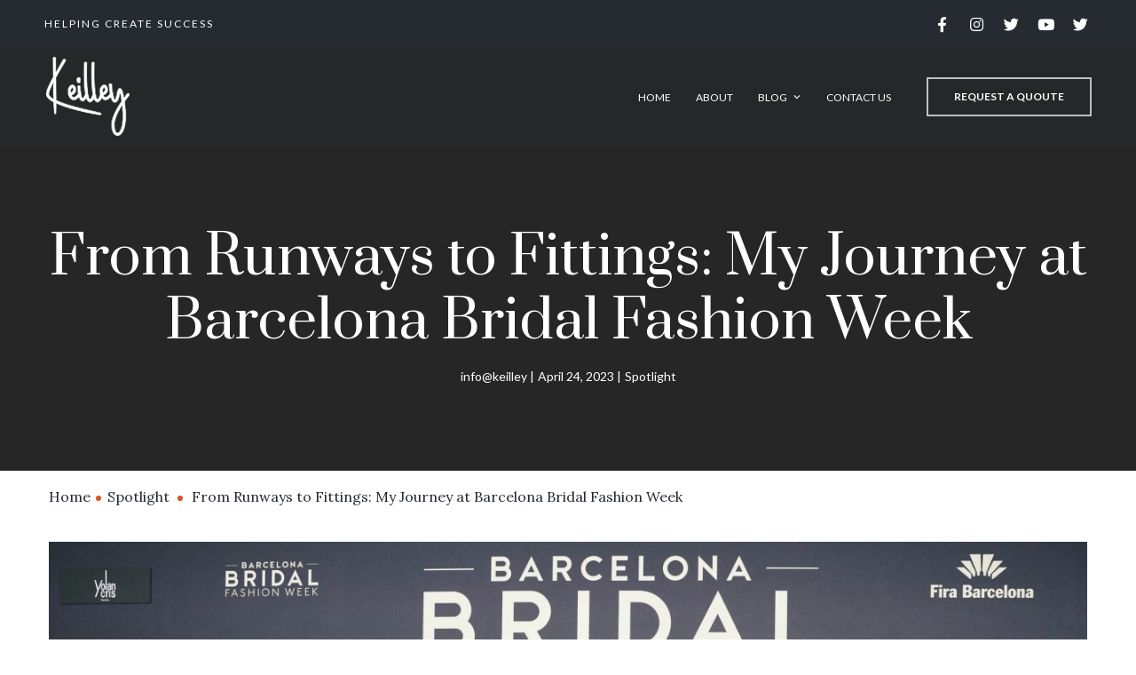

--- FILE ---
content_type: text/html; charset=UTF-8
request_url: https://keilley.com/from-runways-to-fittings-my-journey-at-barcelona-bridal-fashion-week/
body_size: 46024
content:
<!DOCTYPE html>
<html lang="en-US">
<head>
    <meta http-equiv="Content-Type" content="text/html; charset=UTF-8">
    <meta name="viewport" content="width=device-width, initial-scale=1, maximum-scale=1">    <meta http-equiv="X-UA-Compatible" content="IE=Edge">
    <script type="text/javascript" id="lpData">
/* <![CDATA[ */
var lpData = {"site_url":"https:\/\/keilley.com","user_id":"0","theme":"dolife","lp_rest_url":"https:\/\/keilley.com\/wp-json\/","nonce":"ef442c20a6","is_course_archive":"","courses_url":"https:\/\/keilley.com\/courses\/","urlParams":[],"lp_version":"4.2.7.5","lp_rest_load_ajax":"https:\/\/keilley.com\/wp-json\/lp\/v1\/load_content_via_ajax\/","ajaxUrl":"https:\/\/keilley.com\/wp-admin\/admin-ajax.php","coverImageRatio":"5.16","toast":{"gravity":"bottom","position":"center","duration":3000,"close":1,"stopOnFocus":1,"classPrefix":"lp-toast"},"i18n":[]};
/* ]]> */
</script>
		<style id="learn-press-custom-css">
			:root {
				--lp-container-max-width: 1290px;
				--lp-cotainer-padding: 1rem;
				--lp-primary-color: #ffb606;
				--lp-secondary-color: #442e66;
			}
		</style>
		<title>From Runways to Fittings: My Journey at Barcelona Bridal Fashion Week &#8211; Keilley</title><link rel="preload" as="style" href="https://fonts.googleapis.com/css?family=Lato%3A100%2C300%2C400%2C700%2C900%2C100italic%2C300italic%2C400italic%2C700italic%2C900italic%7CLora%3A400%7CPrata%3A400%7CLato%3A100%2C100italic%2C200%2C200italic%2C300%2C300italic%2C400%2C400italic%2C500%2C500italic%2C600%2C600italic%2C700%2C700italic%2C800%2C800italic%2C900%2C900italic%7CPoppins%3A100%2C100italic%2C200%2C200italic%2C300%2C300italic%2C400%2C400italic%2C500%2C500italic%2C600%2C600italic%2C700%2C700italic%2C800%2C800italic%2C900%2C900italic%7CRoboto%3A100%2C100italic%2C200%2C200italic%2C300%2C300italic%2C400%2C400italic%2C500%2C500italic%2C600%2C600italic%2C700%2C700italic%2C800%2C800italic%2C900%2C900italic%7CRoboto%20Slab%3A100%2C100italic%2C200%2C200italic%2C300%2C300italic%2C400%2C400italic%2C500%2C500italic%2C600%2C600italic%2C700%2C700italic%2C800%2C800italic%2C900%2C900italic&#038;display=swap"><link rel="stylesheet" href="https://fonts.googleapis.com/css?family=Lato%3A100%2C300%2C400%2C700%2C900%2C100italic%2C300italic%2C400italic%2C700italic%2C900italic%7CLora%3A400%7CPrata%3A400%7CLato%3A100%2C100italic%2C200%2C200italic%2C300%2C300italic%2C400%2C400italic%2C500%2C500italic%2C600%2C600italic%2C700%2C700italic%2C800%2C800italic%2C900%2C900italic%7CPoppins%3A100%2C100italic%2C200%2C200italic%2C300%2C300italic%2C400%2C400italic%2C500%2C500italic%2C600%2C600italic%2C700%2C700italic%2C800%2C800italic%2C900%2C900italic%7CRoboto%3A100%2C100italic%2C200%2C200italic%2C300%2C300italic%2C400%2C400italic%2C500%2C500italic%2C600%2C600italic%2C700%2C700italic%2C800%2C800italic%2C900%2C900italic%7CRoboto%20Slab%3A100%2C100italic%2C200%2C200italic%2C300%2C300italic%2C400%2C400italic%2C500%2C500italic%2C600%2C600italic%2C700%2C700italic%2C800%2C800italic%2C900%2C900italic&#038;display=swap" media="print" onload="this.media='all'"><link rel="stylesheet" href="https://keilley.com/wp-content/cache/min/1/2461fe71944780a131bfb0e0e895e740.css" media="all" data-minify="1">

        
    <meta name="robots" content="max-image-preview:large">
	<style>img:is([sizes="auto" i], [sizes^="auto," i]) { contain-intrinsic-size: 3000px 1500px }</style>
	<link rel="dns-prefetch" href="//fonts.googleapis.com">
<link href="https://fonts.gstatic.com" crossorigin rel="preconnect">
<link rel="alternate" type="application/rss+xml" title="Keilley &raquo; Feed" href="https://keilley.com/feed/">
<link rel="alternate" type="application/rss+xml" title="Keilley &raquo; Comments Feed" href="https://keilley.com/comments/feed/">
<link rel="alternate" type="text/calendar" title="Keilley &raquo; iCal Feed" href="https://keilley.com/events/?ical=1">
<link rel="alternate" type="application/rss+xml" title="Keilley &raquo; From Runways to Fittings: My Journey at Barcelona Bridal Fashion Week Comments Feed" href="https://keilley.com/from-runways-to-fittings-my-journey-at-barcelona-bridal-fashion-week/feed/">
<meta property="og:title" content="From Runways to Fittings: My Journey at Barcelona Bridal Fashion Week"><meta property="og:type" content="article"><meta property="og:url" content="https://keilley.com/from-runways-to-fittings-my-journey-at-barcelona-bridal-fashion-week/"><meta property="og:site_name" content="Keilley"><meta property="og:image" content="https://keilley.com/wp-content/uploads/2023/04/yolancris_vip_007-768x512.jpg">		<!-- This site uses the Google Analytics by MonsterInsights plugin v9.11.1 - Using Analytics tracking - https://www.monsterinsights.com/ -->
		<!-- Note: MonsterInsights is not currently configured on this site. The site owner needs to authenticate with Google Analytics in the MonsterInsights settings panel. -->
					<!-- No tracking code set -->
				<!-- / Google Analytics by MonsterInsights -->
		<link rel="stylesheet" id="mailchimp_sf_main_css-css" href="https://keilley.com/?mcsf_action=main_css&#038;ver=1.7.0" type="text/css" media="all">
<style id="gt3-core-elementor-core-inline-css" type="text/css">
.elementor-section {
    z-index: 1;
}
img {
    vertical-align: top;
    outline: none !important;
    max-width: 100%;
    height: auto;
    user-select: none;
}
.isotope_item  {
    opacity: 1;
 
}
.isotope_item.loading {
    opacity: 0 !important;
}
.elementor-element-gt3_portfolio_archive {
    margin-bottom: 50px;
}
.archive .isotope_wrapper {
    margin-right: -30px;
}
.archive .isotope_wrapper .isotope_item {
    padding-right: 30px;
    padding-bottom: 30px;
}

</style>

<link rel="stylesheet" id="elementor-post-924-css" href="https://keilley.com/wp-content/uploads/elementor/css/post-924.css?ver=1743760260" type="text/css" media="all">

<link rel="stylesheet" id="elementor-post-974-css" href="https://keilley.com/wp-content/uploads/elementor/css/post-974.css?ver=1743760284" type="text/css" media="all">


<style id="wp-emoji-styles-inline-css" type="text/css">

	img.wp-smiley, img.emoji {
		display: inline !important;
		border: none !important;
		box-shadow: none !important;
		height: 1em !important;
		width: 1em !important;
		margin: 0 0.07em !important;
		vertical-align: -0.1em !important;
		background: none !important;
		padding: 0 !important;
	}
</style>

<style id="classic-theme-styles-inline-css" type="text/css">
/*! This file is auto-generated */
.wp-block-button__link{color:#fff;background-color:#32373c;border-radius:9999px;box-shadow:none;text-decoration:none;padding:calc(.667em + 2px) calc(1.333em + 2px);font-size:1.125em}.wp-block-file__button{background:#32373c;color:#fff;text-decoration:none}
</style>
<style id="global-styles-inline-css" type="text/css">
:root{--wp--preset--aspect-ratio--square: 1;--wp--preset--aspect-ratio--4-3: 4/3;--wp--preset--aspect-ratio--3-4: 3/4;--wp--preset--aspect-ratio--3-2: 3/2;--wp--preset--aspect-ratio--2-3: 2/3;--wp--preset--aspect-ratio--16-9: 16/9;--wp--preset--aspect-ratio--9-16: 9/16;--wp--preset--color--black: #000000;--wp--preset--color--cyan-bluish-gray: #abb8c3;--wp--preset--color--white: #ffffff;--wp--preset--color--pale-pink: #f78da7;--wp--preset--color--vivid-red: #cf2e2e;--wp--preset--color--luminous-vivid-orange: #ff6900;--wp--preset--color--luminous-vivid-amber: #fcb900;--wp--preset--color--light-green-cyan: #7bdcb5;--wp--preset--color--vivid-green-cyan: #00d084;--wp--preset--color--pale-cyan-blue: #8ed1fc;--wp--preset--color--vivid-cyan-blue: #0693e3;--wp--preset--color--vivid-purple: #9b51e0;--wp--preset--gradient--vivid-cyan-blue-to-vivid-purple: linear-gradient(135deg,rgba(6,147,227,1) 0%,rgb(155,81,224) 100%);--wp--preset--gradient--light-green-cyan-to-vivid-green-cyan: linear-gradient(135deg,rgb(122,220,180) 0%,rgb(0,208,130) 100%);--wp--preset--gradient--luminous-vivid-amber-to-luminous-vivid-orange: linear-gradient(135deg,rgba(252,185,0,1) 0%,rgba(255,105,0,1) 100%);--wp--preset--gradient--luminous-vivid-orange-to-vivid-red: linear-gradient(135deg,rgba(255,105,0,1) 0%,rgb(207,46,46) 100%);--wp--preset--gradient--very-light-gray-to-cyan-bluish-gray: linear-gradient(135deg,rgb(238,238,238) 0%,rgb(169,184,195) 100%);--wp--preset--gradient--cool-to-warm-spectrum: linear-gradient(135deg,rgb(74,234,220) 0%,rgb(151,120,209) 20%,rgb(207,42,186) 40%,rgb(238,44,130) 60%,rgb(251,105,98) 80%,rgb(254,248,76) 100%);--wp--preset--gradient--blush-light-purple: linear-gradient(135deg,rgb(255,206,236) 0%,rgb(152,150,240) 100%);--wp--preset--gradient--blush-bordeaux: linear-gradient(135deg,rgb(254,205,165) 0%,rgb(254,45,45) 50%,rgb(107,0,62) 100%);--wp--preset--gradient--luminous-dusk: linear-gradient(135deg,rgb(255,203,112) 0%,rgb(199,81,192) 50%,rgb(65,88,208) 100%);--wp--preset--gradient--pale-ocean: linear-gradient(135deg,rgb(255,245,203) 0%,rgb(182,227,212) 50%,rgb(51,167,181) 100%);--wp--preset--gradient--electric-grass: linear-gradient(135deg,rgb(202,248,128) 0%,rgb(113,206,126) 100%);--wp--preset--gradient--midnight: linear-gradient(135deg,rgb(2,3,129) 0%,rgb(40,116,252) 100%);--wp--preset--font-size--small: 13px;--wp--preset--font-size--medium: 20px;--wp--preset--font-size--large: 36px;--wp--preset--font-size--x-large: 42px;--wp--preset--spacing--20: 0.44rem;--wp--preset--spacing--30: 0.67rem;--wp--preset--spacing--40: 1rem;--wp--preset--spacing--50: 1.5rem;--wp--preset--spacing--60: 2.25rem;--wp--preset--spacing--70: 3.38rem;--wp--preset--spacing--80: 5.06rem;--wp--preset--shadow--natural: 6px 6px 9px rgba(0, 0, 0, 0.2);--wp--preset--shadow--deep: 12px 12px 50px rgba(0, 0, 0, 0.4);--wp--preset--shadow--sharp: 6px 6px 0px rgba(0, 0, 0, 0.2);--wp--preset--shadow--outlined: 6px 6px 0px -3px rgba(255, 255, 255, 1), 6px 6px rgba(0, 0, 0, 1);--wp--preset--shadow--crisp: 6px 6px 0px rgba(0, 0, 0, 1);}:where(.is-layout-flex){gap: 0.5em;}:where(.is-layout-grid){gap: 0.5em;}body .is-layout-flex{display: flex;}.is-layout-flex{flex-wrap: wrap;align-items: center;}.is-layout-flex > :is(*, div){margin: 0;}body .is-layout-grid{display: grid;}.is-layout-grid > :is(*, div){margin: 0;}:where(.wp-block-columns.is-layout-flex){gap: 2em;}:where(.wp-block-columns.is-layout-grid){gap: 2em;}:where(.wp-block-post-template.is-layout-flex){gap: 1.25em;}:where(.wp-block-post-template.is-layout-grid){gap: 1.25em;}.has-black-color{color: var(--wp--preset--color--black) !important;}.has-cyan-bluish-gray-color{color: var(--wp--preset--color--cyan-bluish-gray) !important;}.has-white-color{color: var(--wp--preset--color--white) !important;}.has-pale-pink-color{color: var(--wp--preset--color--pale-pink) !important;}.has-vivid-red-color{color: var(--wp--preset--color--vivid-red) !important;}.has-luminous-vivid-orange-color{color: var(--wp--preset--color--luminous-vivid-orange) !important;}.has-luminous-vivid-amber-color{color: var(--wp--preset--color--luminous-vivid-amber) !important;}.has-light-green-cyan-color{color: var(--wp--preset--color--light-green-cyan) !important;}.has-vivid-green-cyan-color{color: var(--wp--preset--color--vivid-green-cyan) !important;}.has-pale-cyan-blue-color{color: var(--wp--preset--color--pale-cyan-blue) !important;}.has-vivid-cyan-blue-color{color: var(--wp--preset--color--vivid-cyan-blue) !important;}.has-vivid-purple-color{color: var(--wp--preset--color--vivid-purple) !important;}.has-black-background-color{background-color: var(--wp--preset--color--black) !important;}.has-cyan-bluish-gray-background-color{background-color: var(--wp--preset--color--cyan-bluish-gray) !important;}.has-white-background-color{background-color: var(--wp--preset--color--white) !important;}.has-pale-pink-background-color{background-color: var(--wp--preset--color--pale-pink) !important;}.has-vivid-red-background-color{background-color: var(--wp--preset--color--vivid-red) !important;}.has-luminous-vivid-orange-background-color{background-color: var(--wp--preset--color--luminous-vivid-orange) !important;}.has-luminous-vivid-amber-background-color{background-color: var(--wp--preset--color--luminous-vivid-amber) !important;}.has-light-green-cyan-background-color{background-color: var(--wp--preset--color--light-green-cyan) !important;}.has-vivid-green-cyan-background-color{background-color: var(--wp--preset--color--vivid-green-cyan) !important;}.has-pale-cyan-blue-background-color{background-color: var(--wp--preset--color--pale-cyan-blue) !important;}.has-vivid-cyan-blue-background-color{background-color: var(--wp--preset--color--vivid-cyan-blue) !important;}.has-vivid-purple-background-color{background-color: var(--wp--preset--color--vivid-purple) !important;}.has-black-border-color{border-color: var(--wp--preset--color--black) !important;}.has-cyan-bluish-gray-border-color{border-color: var(--wp--preset--color--cyan-bluish-gray) !important;}.has-white-border-color{border-color: var(--wp--preset--color--white) !important;}.has-pale-pink-border-color{border-color: var(--wp--preset--color--pale-pink) !important;}.has-vivid-red-border-color{border-color: var(--wp--preset--color--vivid-red) !important;}.has-luminous-vivid-orange-border-color{border-color: var(--wp--preset--color--luminous-vivid-orange) !important;}.has-luminous-vivid-amber-border-color{border-color: var(--wp--preset--color--luminous-vivid-amber) !important;}.has-light-green-cyan-border-color{border-color: var(--wp--preset--color--light-green-cyan) !important;}.has-vivid-green-cyan-border-color{border-color: var(--wp--preset--color--vivid-green-cyan) !important;}.has-pale-cyan-blue-border-color{border-color: var(--wp--preset--color--pale-cyan-blue) !important;}.has-vivid-cyan-blue-border-color{border-color: var(--wp--preset--color--vivid-cyan-blue) !important;}.has-vivid-purple-border-color{border-color: var(--wp--preset--color--vivid-purple) !important;}.has-vivid-cyan-blue-to-vivid-purple-gradient-background{background: var(--wp--preset--gradient--vivid-cyan-blue-to-vivid-purple) !important;}.has-light-green-cyan-to-vivid-green-cyan-gradient-background{background: var(--wp--preset--gradient--light-green-cyan-to-vivid-green-cyan) !important;}.has-luminous-vivid-amber-to-luminous-vivid-orange-gradient-background{background: var(--wp--preset--gradient--luminous-vivid-amber-to-luminous-vivid-orange) !important;}.has-luminous-vivid-orange-to-vivid-red-gradient-background{background: var(--wp--preset--gradient--luminous-vivid-orange-to-vivid-red) !important;}.has-very-light-gray-to-cyan-bluish-gray-gradient-background{background: var(--wp--preset--gradient--very-light-gray-to-cyan-bluish-gray) !important;}.has-cool-to-warm-spectrum-gradient-background{background: var(--wp--preset--gradient--cool-to-warm-spectrum) !important;}.has-blush-light-purple-gradient-background{background: var(--wp--preset--gradient--blush-light-purple) !important;}.has-blush-bordeaux-gradient-background{background: var(--wp--preset--gradient--blush-bordeaux) !important;}.has-luminous-dusk-gradient-background{background: var(--wp--preset--gradient--luminous-dusk) !important;}.has-pale-ocean-gradient-background{background: var(--wp--preset--gradient--pale-ocean) !important;}.has-electric-grass-gradient-background{background: var(--wp--preset--gradient--electric-grass) !important;}.has-midnight-gradient-background{background: var(--wp--preset--gradient--midnight) !important;}.has-small-font-size{font-size: var(--wp--preset--font-size--small) !important;}.has-medium-font-size{font-size: var(--wp--preset--font-size--medium) !important;}.has-large-font-size{font-size: var(--wp--preset--font-size--large) !important;}.has-x-large-font-size{font-size: var(--wp--preset--font-size--x-large) !important;}
:where(.wp-block-post-template.is-layout-flex){gap: 1.25em;}:where(.wp-block-post-template.is-layout-grid){gap: 1.25em;}
:where(.wp-block-columns.is-layout-flex){gap: 2em;}:where(.wp-block-columns.is-layout-grid){gap: 2em;}
:root :where(.wp-block-pullquote){font-size: 1.5em;line-height: 1.6;}
</style>



<link rel="stylesheet" id="woocommerce-smallscreen-css" href="https://keilley.com/wp-content/plugins/woocommerce/assets/css/woocommerce-smallscreen.css?ver=9.8.6" type="text/css" media="only screen and (max-width: 768px)">

<style id="woocommerce-inline-inline-css" type="text/css">
.woocommerce form .form-row .required { visibility: visible; }
</style>






<style id="akismet-widget-style-inline-css" type="text/css">

			.a-stats {
				--akismet-color-mid-green: #357b49;
				--akismet-color-white: #fff;
				--akismet-color-light-grey: #f6f7f7;

				max-width: 350px;
				width: auto;
			}

			.a-stats * {
				all: unset;
				box-sizing: border-box;
			}

			.a-stats strong {
				font-weight: 600;
			}

			.a-stats a.a-stats__link,
			.a-stats a.a-stats__link:visited,
			.a-stats a.a-stats__link:active {
				background: var(--akismet-color-mid-green);
				border: none;
				box-shadow: none;
				border-radius: 8px;
				color: var(--akismet-color-white);
				cursor: pointer;
				display: block;
				font-family: -apple-system, BlinkMacSystemFont, 'Segoe UI', 'Roboto', 'Oxygen-Sans', 'Ubuntu', 'Cantarell', 'Helvetica Neue', sans-serif;
				font-weight: 500;
				padding: 12px;
				text-align: center;
				text-decoration: none;
				transition: all 0.2s ease;
			}

			/* Extra specificity to deal with TwentyTwentyOne focus style */
			.widget .a-stats a.a-stats__link:focus {
				background: var(--akismet-color-mid-green);
				color: var(--akismet-color-white);
				text-decoration: none;
			}

			.a-stats a.a-stats__link:hover {
				filter: brightness(110%);
				box-shadow: 0 4px 12px rgba(0, 0, 0, 0.06), 0 0 2px rgba(0, 0, 0, 0.16);
			}

			.a-stats .count {
				color: var(--akismet-color-white);
				display: block;
				font-size: 1.5em;
				line-height: 1.4;
				padding: 0 13px;
				white-space: nowrap;
			}
		
</style>

<link rel="stylesheet" id="elementor-post-6-css" href="https://keilley.com/wp-content/uploads/elementor/css/post-6.css?ver=1743760260" type="text/css" media="all">



<link rel="stylesheet" id="elementor-post-9590-css" href="https://keilley.com/wp-content/uploads/elementor/css/post-9590.css?ver=1743760980" type="text/css" media="all">





<style id="gt3-responsive-inline-css" type="text/css">
/* Custom CSS */body,body .widget .yit-wcan-select-open,body .widget-hotspot,body div[id*="ajaxsearchlitesettings"].searchsettings form fieldset legend,.prev_next_links_fullwidht .link_item,span.elementor-drop-cap span.elementor-drop-cap-letter,input[type="date"],input[type="email"],input[type="number"],input[type="password"],input[type="search"],input[type="tel"],input[type="text"],input[type="url"],select,textarea,.select2-search--dropdown .select2-search__field,.elementor-widget-gt3-core-TestimonialsLite .testimonials_author_wrapper .testimonials-sub_name,input[type="submit"],.sidebar .widget .widget-title,.portfolio_wrapper .elementor-element.elementor-widget-gt3-core-button .gt3_module_button_elementor a .elementor_gt3_btn_text,.single-post .gt3_module_title h2,body table.booked-calendar tr.days th,body .booked-calendar-wrap .booked-appt-list .timeslot .timeslot-time span.timeslot-range,body .booked-calendar-wrap .booked-appt-list .timeslot span.timeslot-range,body .booked-calendar-wrap .booked-appt-list .timeslot .timeslot-people button,body table.booked-calendar .booked-appt-list .timeslot .timeslot-people button,body .booked-modal input[type="submit"].button-primary,body .booked-modal button.cancel,.tribe-events .tribe-events-c-view-selector__list-item-text,.tribe-common .tribe-common-c-btn,.tribe-common a.tribe-common-c-btn,.tribe-common .tribe-common-c-btn:hover,.tribe-common a.tribe-common-c-btn:hover,.tribe-common--breakpoint-medium.tribe-common .tribe-common-form-control-text__input,.tribe-common .tribe-common-form-control-text__input,.tribe-common--breakpoint-full.tribe-events .tribe-events-c-top-bar__datepicker-desktop,.tribe-events-calendar-list__event-description.tribe-common-b2 p,.tribe-events .tribe-events-calendar-list__event-date-tag-weekday{font-family:Lato;}input[type="date"],input[type="email"],input[type="number"],input[type="password"],input[type="search"],input[type="tel"],input[type="text"],input[type="url"],select,textarea,.select2-search--dropdown .select2-search__field {font-weight:400;}body {background-color:#FFFFFF;font-size:16px;line-height:24px;font-weight:400;color: #636363;}.elementor-widget-gt3-core-portfolio .hover_type2 .wrapper .text_wrap:before,.elementor-widget-gt3-core-team .module_team.type2 .item-team-member .item_wrapper,.elementor-widget-gt3-core-team .module_team.type2 .item-team-member:nth-child(even) .item_wrapper,.gt3pg_pro_FSSlider .gt3pg_pro_gallery_wrap,.gt3_image_rotate .gt3_image_rotate_title {background:#FFFFFF;}.post_share_block:hover > .post_share_wrap ul li span {background:#FFFFFF !important;}p {line-height: 1.5;}/* Secondaty Fonts */.secondary {font-family:Lora;font-size:18px;line-height:27px;font-weight: 400;color: #051c2c;}.widget.widget_text ul li:before,.widget.widget_product_categories ul li:before,.widget.widget_nav_menu ul li:before,.widget.widget_archive ul li:before,.widget.widget_pages ul li:before,.widget.widget_categories ul li:before,.widget.widget_recent_entries ul li:before,.widget.widget_meta ul li:before,.widget.widget_recent_comments ul li:before,.widget.main_wrapper ul li:before,ul.wp-block-archives li:before,ul.wp-block-categories li:before,ul.wp-block-latest-posts li:before,ul.select2-results__options li:before{color: rgba(5,28,44, 0.3);}.post_share_block > a,.widget_search .search_form .search_submit,.widget_product_search .gt3_search_form .search_submit,.search_result_form .search_form .search_submit,.widget.widget_product_search .gt3_search_form .search_submit {color: rgba(99,99,99, 0.8);}.widget_search .search_form .search_submit:hover,.widget_product_search .gt3_search_form .search_submit:hover,.search_result_form .search_form .search_submit:hover,.post_share_block > a:hover,.widget.widget_product_search .gt3_search_form .search_submit:hover,.woocommerce-Reviews #respond form#commentform input#submit{color: #252b31 !important;}blockquote,.blog_post_media__link_text:before,.gt3_module_blog .blog_post_preview h2 a,.blog_post_media--link .blog_post_media__link_text a,.blog_post_media--link .blog_post_media__link_text p,.sidebar .widget .widget-title,.widget.widget_recent_entries > ul > li:hover a,blockquote:before,.blog_post_media--quote .quote_text:before,h3.gt3_author_box__name,.blog_post_info .post_share_block span.sharing_title,.quote_author,blockquote cite,blockquote code,.home2_form input[type="submit"].wpcf7-form-control,.elementor-widget-gt3-core-team .module_team.type1 .item-team-member:not(.item-team--no_image) .team_title a,.elementor-widget-gt3-core-team .gt3_single_team_info__item h4,.elementor-widget-gt3-core-teamcarousel .gt3_single_team_info__item h4,.widget_gt3_team_list_widget .gt3_single_team_info__item h4,.isotope-filter a.active,.isotope-filter a:hover,.single #main_content > #comments h2,#respond h2,.page #main_content > #comments h2,.sidebar-container .widget.widget_posts .recent_posts .post_title a,.tagcloud a,.tagcloud a:hover,.woocommerce ul.products li.product .woocommerce-loop-product__title,.gt3_widget.woocommerce .widget-title{color: #051c2c;}.wp-block-table.is-style-stripes tr:nth-child(2n+1),.blog_post_media__link_text:before,.contacts2_form input[type="submit"].wpcf7-form-control{background: #051c2c;}/* Custom Fonts */.module_team .team_info,h1,h2,h3,h4,h5,h6,.widget_search .gt3_search_form label,.main_wrapper .gt3_search_form label,.main_wrapper .sidebar-container .widget_categories ul li > a:hover:before,.main_wrapper .sidebar-container .widget_product_categories ul li > a:hover:before,.main_wrapper .sidebar-container .widget_layered_nav ul li > a:hover:before,.logged-in-as a:hover,.elementor-widget-gt3-core-tabs .ui-tabs-nav .ui-state-default a,.elementor-widget-gt3-core-portfolio .portfolio_wrapper.hover_type6 .text_wrap .title,.gt3_price_item-elementor .gt3_item_cost_wrapper h3,.gt3pg-isotope-item .text_info_wrapper,.gt3_module_featured_posts .blogpost_title a,.has_post_boxed_content .listing_meta span.post_date,ul.pagerblock li a,.woocommerce .gt3-products-bottom nav.woocommerce-pagination ul li .page-numbers,.woocommerce .widget_price_filter .price_slider_amount .button {color: #252b31;}.search-results .blogpost_title a,.elementor-widget-gt3-core-blogboxed .module_type2 .blogboxed_content .blogboxed_info_box .gt3_module_button_list a:hover {color: #252b31 !important;}.search-results .blogpost_title a:hover,.select2-container--default li.select2-results__option[aria-selected="true"],ul.select2-results__options li:hover,.elementor-widget-gt3-core-blogboxed .module_type2 .blogboxed_content.has_img_block .listing_meta span.blogboxed_author a,.elementor-widget-gt3-core-blogboxed .module_type2 .blogboxed_content .blogboxed_info_box .gt3_module_button_list a,.elementor-widget-gt3-core-blogboxed .module_type2 .blogboxed_content .gt3blogboxed_block_wrap .blog_post_title a:hover,.woocommerce-Reviews #respond form#commentform input#submit:hover,span.tribe-events-c-small-cta__price{color: #D95622 !important;}.gt3_icon_box__icon--number,h1,h2,h3,h4,h5,h6,.strip_template .strip-item a span,.column1 .item_title a,.index_number,.price_item_btn a,.shortcode_tab_item_title,.gt3_twitter .twitt_title,.elementor-widget-gt3-core-counter .counter,.dropcap,.single_prev_next_posts .gt3_post_navi:after,.gt3_dropcaps {font-family: Prata;font-weight: 400;}.gt3-page-title .page_title_meta.cpt_portf * {font-weight: inherit;}.format-video .gt3_video__play_button:hover,.widget .calendar_wrap tbody td > a:before,.gt3_price_item-cost-elementor,.tribe-common--breakpoint-medium.tribe-events .tribe-events-calendar-month__day:hover:after,body ul.learn-press-nav-tabs .course-nav.active a,body ul.learn-press-nav-tabs .course-nav a:hover {background: #D95622;}h1,.elementor-widget-heading h1.elementor-heading-title {font-family:Prata;font-weight:400;font-size:72px;line-height:80px;}h2,.elementor-widget-heading h2.elementor-heading-title {font-family:Prata;font-weight:400;font-size:60px;line-height:60px;}h3,.elementor-widget-heading h3.elementor-heading-title,#customer_login h2,.sidepanel .title{font-family:Prata;font-weight:400;font-size:32px;line-height:50px;}h4,.elementor-widget-heading h4.elementor-heading-title {font-family:Lora;font-weight:400;font-size:22px;line-height:35px;}h5,.elementor-widget-heading h5.elementor-heading-title {font-family:Lora;font-weight:400;font-size:18px;line-height:30px;}h6,.elementor-widget-heading h6.elementor-heading-title {font-family:Lato;font-weight:700;font-size:16px;line-height:27px;}.diagram_item .chart,.item_title a ,.contentarea ul,.blog_post_media--link .blog_post_media__link_text p,.woocommerce-LostPassword a:hover{color:#252b31;}button,.gt3_module_button a,.learn_more,.gt3_custom_tooltip:before,.gt3_custom_tooltip:after,.elementor-widget-gt3-core-TestimonialsLite .testimonials-text,.blog_post_media__link_text,body .booked-calendar-wrap .booked-appt-list h2 *,body .booked-calendar-wrap .booked-appt-list .timeslot .timeslot-time,body .booked-calendar-wrap .booked-appt-list h2,body .booked-calendar-wrap table.booked-calendar th .monthName,.elementor-widget-gt3-core-blogboxed .gt3_module_blogboxed.module_type1 .blog_post_title{font-family:Lora;font-weight: 400;}blockquote,.elementor-widget-gt3-core-blogboxed .blog_post_title a,.elementor-widget-gt3-core-blog .blogpost_title,.elementor-widget-gt3-core-blogboxed .module_type2 .blogboxed_content .blog_post_title,.single_prev_next_posts .gt3_post_navi:after,.sidebar-container .widget.widget_posts .recent_posts .post_title a,.woocommerce ul.products li.product a .woocommerce-loop-product__title,.gt3_outside_breadcrumb .gt3_breadcrumb a,.gt3_outside_breadcrumb .breadcrumbs span.current,.wrapper_404 h3,.wrapper_404 p,.tribe-common .tribe-common-anchor-thin,.tribe-events-schedule h2,.tribe-events-meta-group .tribe-events-single-section-title,.elementor-widget-gt3-core-events .gt3-tribe-events-list .gt3-tribe-title h4 a,.gt3_course_item .gt3_course_title > a{font-family:Lora;}/* Theme color */a,.calendar_wrap thead,.gt3_practice_list__image-holder i,.load_more_works:hover,.copyright a:hover,.price_item .items_text ul li:before,.price_item.most_popular .item_cost_wrapper h3,.gt3_practice_list__title a:hover,#select2-gt3_product_cat-results li,.listing_meta,ol > li:before,.main_wrapper #main_content ul.gt3_list_line li:before,.main_wrapper .elementor-section ul.gt3_list_line li:before,.main_wrapper #main_content ul.gt3_list_disc li:before,.main_wrapper .elementor-section ul.gt3_list_disc li:before,.main_wrapper .sidebar-container .widget_categories ul > li.current-cat > a,.single_prev_next_posts a:hover .gt3_post_navi:after,.gt3_practice_list__link:before,.load_more_works,.woocommerce ul.cart_list li a:hover,ul.gt3_list_disc li:before,.woocommerce-MyAccount-navigation ul li:hover a,.woocommerce-MyAccount-navigation ul li.is-active a,.elementor-widget-gt3-core-portfolio .portfolio_wrapper.hover_type6 .text_wrap:hover .title,.elementor-widget-gt3-core-team .module_team.type3 .team_link a:hover,.elementor-widget-gt3-core-team .module_team .team_title__text a:hover,.elementor-element-custom_color a:hover,.woocommerce ul.products li.product:hover .price ins,.widget.widget_text ul li:hover:before,.widget.widget_product_categories ul li:hover:before,.widget.widget_nav_menu ul li:hover:before,.widget.widget_archive ul li:hover:before,.widget.widget_pages ul li:hover:before,.widget.widget_categories ul li:hover:before,.widget.widget_recent_entries ul li:hover:before,.widget.widget_meta ul li:hover:before,.widget.widget_recent_comments ul li:hover:before,.widget.main_wrapper ul li:hover:before,ul.wp-block-archives li:hover:before,ul.wp-block-categories li:hover:before,ul.wp-block-latest-posts li:hover:before,ul.select2-results__options li:hover:before,.gt3_widget > ul > li a:hover,.main_wrapper .sidebar-container .widget_categories ul > li > a:hover,.widget_categories ul li:hover .post_count,.gt3_team_title + .gt3_single_team_position_member,.gt3-page-title .page_title_meta.cpt_portf,body.archive .elementor-widget-gt3-core-portfolio .title:hover,body.archive .elementor-widget-gt3-core-portfolio .hover_type1 .wrapper .text_wrap .title:hover,.elementor-widget-gt3-core-blogboxed .gt3_module_blogboxed.module_type1 .blog_post_title a:hover,.tribe-common .tribe-common-anchor-thin,.tribe-common .tribe-common-anchor-thin:hover,.elementor-widget-wpda-builder-menu nav ul li ul.sub-menu:before {color: #D95622;}.load_more_works,.gt3-page-title__content .breadcrumbs .gt3_pagination_delimiter,.gt3_outside_breadcrumb .breadcrumbs .gt3_pagination_delimiter,.woocommerce ul.products:not(.list) li.product .gt3_woocommerce_open_control_tag div a:before,.woocommerce ul.products:not(.list) li.product .gt3_woocommerce_open_control_tag .added_to_cart:hover,.woocommerce ul.products:not(.list) li.product .gt3_woocommerce_open_control_tag div a:hover,.woocommerce .widget_price_filter .ui-slider .ui-slider-range,.woocommerce .widget_price_filter .ui-slider .ui-slider-handle,.single-tribe_events .tribe-events-schedule .tribe-events-cost,.single-tribe_events .tribe-events-schedule .tribe-events-cost:hover{background-color: #D95622;}.comment-reply-link,.main_wrapper .gt3_product_list_nav li a:hover {color: #D95622;}.widget .calendar_wrap table td#today:before{background: #D95622;}.elementor-toggle .elementor-tab-title.elementor-active {background: #D95622 !important;}.gt3_active_current.elementor-widget-gt3-core-TestimonialsLite .slick-dots li.slick-active,.woocommerce #reviews #respond input#submit:hover {border-color: #D95622 !important;}.calendar_wrap caption,blockquote:before,.blog_post_media--quote .quote_text:before {background: #D95622;}.woocommerce div.product .woocommerce-tabs ul.tabs li a:hover,div:not(.packery_wrapper) .blog_post_preview .listing_meta a,.content-container ul > li:before,.gt3-line-icon:before {color: #D95622;}.blogpost_title a:hover,.woocommerce #reviews a.button:hover,.woocommerce #reviews button.button:hover,.woocommerce #reviews input.button:hover {color: #D95622 !important;}.gt3_icon_box__link a:before,.gt3_icon_box__link a:before,.stripe_item-divider{background-color: #D95622;}.single-member-page .member-icon:hover,.single-member-page .team-link:hover,.sidebar .widget_nav_menu .menu .menu-item > a:hover,#main_content ul.wp-block-archives li > a:hover,#main_content ul.wp-block-categories li > a:hover,#main_content ul.wp-block-latest-posts li > a:hover,#respond #commentform p[class*="comment-form-"] > label.gt3_onfocus,.comment-notes .required,#cancel-comment-reply-link {color: #D95622;}/* menu fonts */.main-menu>.gt3-menu-categories-title,.main-menu>ul,.main-menu>div>ul,.column_menu>ul,.column_menu>.gt3-menu-categories-title,.column_menu>div>ul {font-family:Lato;font-weight:400;line-height:27px;font-size:12px;}input::-webkit-input-placeholder,textarea::-webkit-input-placeholder{color: #636363;}input:-moz-placeholder,textarea:-moz-placeholder {color: #636363;}input::-moz-placeholder,textarea::-moz-placeholder {color: #636363;}input:-ms-input-placeholder,textarea:-ms-input-placeholder {color: #636363;}/* widgets */body div[id*='ajaxsearchlitesettings'].searchsettings fieldset .label:hover,body div[id*='ajaxsearchlite'] .probox .proclose:hover,.module_team.type2 .team_title__text,.widget.widget_rss > ul > li a,.woocommerce ul.cart_list li .quantity,.woocommerce ul.product_list_widget li .quantity,.wpcf7-form label,.gt3_outside_breadcrumb .gt3_breadcrumb,.gt3_outside_breadcrumb .gt3_breadcrumb a,.blog_post_preview.format-standard .blog_content .blogpost_title a,.blog_content h2.blogpost_title a,ul.tribe-events-sub-nav li.tribe-events-nav-previous a,ul.tribe-events-sub-nav li.tribe-events-nav-next a,.gt3_course_item .gt3_course_title > a{color: #252b31;}/* blog */.countdown-period,.gt3-page-title_default_color_a .gt3-page-title__content .gt3_breadcrumb a,.gt3-page-title_default_color_a .gt3-page-title__content .gt3_breadcrumb .gt3_pagination_delimiter,.module_team.type2 .team-positions,.widget.widget_recent_entries > ul > li a,.gt3_widget > ul > li a,#main_content ul.wp-block-archives li > a,#main_content ul.wp-block-categories li > a,#main_content ul.wp-block-latest-posts li > a,.sidebar .widget_nav_menu .menu .menu-item > a,.blog_post_info,.likes_block.already_liked .icon,.likes_block.already_liked:hover .icon,.wpcf7-form .label,.wrapper_404 label,.widget .gt3_search_form label,#respond #commentform p[class*="comment-form-"] > label,.search_form .search_text,.search_result_form .search_form .search_submit,.search_result_form .search_form:before,.woocommerce-MyAccount-navigation ul li a,.main_wrapper .gt3_product_list_nav li a,.wp-block-image figcaption,.elementor-widget-gt3-core-team .module_team.type1 .item-team-member:not(.item-team--no_image) .team-positions,.blog_post_preview .listing_meta span.post_date,.sidebar-container .widget.widget_posts .recent_posts .listing_meta span,.single-post .blog_post_media.blog_post_media--quote .quote_author,div:not(.packery_wrapper) .blog_post_preview .listing_meta span:after,.widget.widget_product_search .gt3_search_form .search_text,a.tribe-events-c-nav__prev.tribe-common-b2.tribe-common-b1--min-medium,.tribe-common--breakpoint-medium.tribe-common .tribe-common-form-control-text__input,.tribe-common .tribe-common-form-control-text__input,.tribe-events-calendar-list__event-description.tribe-common-b2 p,.gt3_course_item .gt3_course_content .cat-links a {color: #636363;}div:not(.packery_wrapper) .blog_post_preview .listing_meta span:hover,div:not(.packery_wrapper) .blog_post_preview .listing_meta a:hover {color: rgba(37,43,49, 0.9);}.listing_meta span.post_category a:after {color: rgba(99,99,99, 0.85) !important;}.blogpost_title i,.widget.widget_recent_comments > ul > li a:hover,.widget.widget_rss > ul > li:hover a,.sidebar .widget_nav_menu .menu .menu-item > a:hover,.sidebar .widget_nav_menu ul.menu li.menu-item.current-menu-item > a,.sidebar .widget_nav_menu ul.menu li.current-menu-ancestor > a,.sidebar .widget_nav_menu ul.menu li.current-menu-parent > a,.sidebar .widget_nav_menu ul.menu li.menu-item.current-menu-item:before,.sidebar .widget_nav_menu ul.menu li.current-menu-ancestor:before,.sidebar .widget_nav_menu ul.menu li.current-menu-parent:before,.comment_info a:hover,.gt3_module_button_list a:hover,.elementor-widget-gt3-core-pricebox .price_button-elementor a:hover,.sidebar-container .widget.widget_posts .recent_posts .post_title a:hover,.widget.widget_posts .recent_posts .post_title a:hover,.gt3_outside_breadcrumb .gt3_breadcrumb a:hover,a.tribe-events-c-nav__prev.tribe-common-b2.tribe-common-b1--min-medium:hover,.tribe-events .tribe-events-c-view-selector__list-item-link:hover .tribe-events-c-view-selector__list-item-text,.tribe-events .tribe-events-c-view-selector__list-item--active .tribe-events-c-view-selector__list-item-link .tribe-events-c-view-selector__list-item-text,.tribe-common a:active,.tribe-common a:focus,.tribe-common a:hover,#tribe-events-content .tribe-events-back a:hover,ul.tribe-events-sub-nav li.tribe-events-nav-previous a:hover,ul.tribe-events-sub-nav li.tribe-events-nav-next a:hover,a.tribe-events-c-nav__next.tribe-common-b2.tribe-common-b1--min-medium:hover,.tribe-common .tribe-common-anchor-thin-alt:active,.tribe-common .tribe-common-anchor-thin-alt:focus,.tribe-common .tribe-common-anchor-thin-alt:hover,.tribe-events .tribe-events-calendar-month__day--current .tribe-events-calendar-month__day-date,.tribe-events .tribe-events-calendar-month__day--current .tribe-events-calendar-month__day-date-link,.gt3_course_item .gt3_course_title > a:hover {color: #D95622;}.prev_next_links .title,.widget.widget_recent_comments > ul > li a,.gt3_form label,.tribe-events .tribe-events-c-view-selector__list-item-text,.tribe-common .tribe-common-h3,.tribe-common .tribe-common-h7,.tribe-common .tribe-common-b2,.tribe-common a,#tribe-events-content .tribe-events-back a{color: #252b31;}.elementor-widget-gt3-core-pricebox .price_button-elementor a,.gt3_module_title .carousel_arrows a:hover span,.stripe_item:after,.packery-item .packery_overlay,.ui-datepicker .ui-datepicker-buttonpane button.ui-state-hover,.elementor-element.elementor-widget-gt3-core-accordion .accordion_wrapper .item_title.ui-accordion-header-active.ui-state-active,.tribe-common--breakpoint-medium.tribe-events .tribe-events-c-view-selector--tabs .tribe-events-c-view-selector__list-item--active .tribe-events-c-view-selector__list-item-link:after,.lp-list-table thead tr th{background: #D95622;}.elementor-widget-gt3-core-pricebox .price_button-elementor a,.elementor-widget-gt3-core-pricebox .price_button-elementor a:hover,button:hover,.ui-datepicker .ui-datepicker-buttonpane button.ui-state-hover,.woocommerce ul.products li.product .gt3_woocommerce_open_control_tag_bottom div a,.woocommerce ul.products li.product .gt3_woocommerce_open_control_tag_bottom div a:hover,.wpda-builder-menu > ul > li > a:before,.wpda-builder-menu > div > ul > li > a:before {border-color: #D95622;}.gt3_module_title .carousel_arrows a:hover span:before,.format-video .gt3_video__play_button:hover {border-color: #D95622;}.gt3_module_title .carousel_arrows a span,.elementor-slick-slider .slick-slider .slick-prev:after,.elementor-slick-slider .slick-slider .slick-next:after,button#submit,span.post-page-numbers.current span.page-number,.page-link .post-page-numbers:hover .page-number {background: #252b31;}.elementor-widget-gt3-core-portfolio .hover_type3 .wrapper .text_wrap:before {background: rgba(37,43,49, 0.84);}.gt3_module_title .carousel_arrows a span:before,.gt3_module_button_elementor:hover input[type="submit"] {border-color: #252b31;}.post_share_block:hover > a,.woocommerce ul.products li.product .gt3_woocommerce_open_control_tag_bottom div a:hover,.woocommerce ul.products.list li.product .gt3_woocommerce_open_control_tag div a:hover:before, .woocommerce ul.products li.product .gt3_woocommerce_open_control_tag_bottom div a:hover:before,.woocommerce div.product form.cart .button:hover,.single-product.woocommerce div.product .product_meta a:hover,.woocommerce div.product span.price,.likes_block:hover .icon,.woocommerce .gt3-pagination_nav nav.woocommerce-pagination ul li a.prev:hover,.woocommerce .gt3-pagination_nav nav.woocommerce-pagination ul li a.next:hover,.woocommerce .gt3-pagination_nav nav.woocommerce-pagination ul li a.gt3_show_all:hover,.woocommerce div.product div.images div.woocommerce-product-gallery__trigger:hover,.sidebar .widget_nav_menu ul.menu li.menu-item.current-menu-item > a,.sidebar .widget_nav_menu ul.menu li.current-menu-ancestor > a,.sidebar .widget_nav_menu ul.menu li.current-menu-parent > a,.sidebar .widget_nav_menu ul.menu li.menu-item.current-menu-item:before,.sidebar .widget_nav_menu ul.menu li.current-menu-ancestor:before,.sidebar .widget_nav_menu ul.menu li.current-menu-parent:before{color: #D95622;}.gt3_practice_list__filter {color: #252b31;}ul.products:not(.list) li.product:hover .gt3_woocommerce_open_control_tag div a{background: #252b31;}.gt3_module_title .external_link .learn_more {line-height:24px;}.blog_post_media__link_text a:hover,h3#reply-title a,.comment_author_says a,.comment_author_says,.dropcap,.gt3_custom_text a,.gt3_custom_button i {color: #D95622;}.main_wrapper #main_content ul[class*="gt3_list_"] li:before,.single .post_tags > span,h3#reply-title a:hover,.comment_author_says a:hover,.comment_author_says span,.comment_info .listing_meta{color: #252b31;}::-moz-selection{background: #D95622; color:#FFFFFF;}::selection{background: #D95622; color:#FFFFFF;}.gt3_practice_list__overlay:before {background-color: #D95622;}@media only screen and (max-width: 767px){.gt3-hotspot-shortcode-wrapper .gt3_tooltip{background-color: #FFFFFF;}}.quantity-spinner.quantity-up:hover,.quantity-spinner.quantity-down:hover,.woocommerce .gt3-products-header .gridlist-toggle:hover,.elementor-widget-gt3-core-accordion .accordion_wrapper .item_title:hover{color: #D95622;}.woocommerce #respond input#submit:hover,.woocommerce a.button:hover,.woocommerce input.button:hover,.woocommerce #respond input#submit.alt:hover,.woocommerce a.button.alt:hover,.woocommerce input.button.alt:hover,.woocommerce #reviews a.button:hover,.woocommerce #reviews button.button:hover,.woocommerce #reviews input.button:hover,.woocommerce #respond input#submit.disabled:hover,.woocommerce #respond input#submit:disabled:hover,.woocommerce #respond input#submit:disabled[disabled]:hover,.woocommerce a.button.disabled:hover,.woocommerce a.button:disabled:hover,.woocommerce a.button:disabled[disabled]:hover,.woocommerce input.button.disabled:hover,.woocommerce input.button:disabled:hover,.woocommerce input.button:disabled[disabled]:hover{border-color: #D95622;background-color: #D95622;}.blog_post_info .post_share_block span.sharing_title,.gt3_column_tabs-elementor .gt3_column_tabs_nav > li > a .gt3_column_tabs_nav__title,span.post-page-numbers.current span.page-number,.page-link .post-page-numbers .page-number,.tribe-events .tribe-events-calendar-month__calendar-event-tooltip-datetime,.elementor-widget-gt3-core-events .gt3-tribe-events-list.type1 .gt3-tribe-events-wrap .gt3-tribe-item>div.gt3-tribe-date>div.gt3-tribe-day,.elementor-widget-gt3-core-events .gt3-tribe-events-list.type3 .gt3-tribe-date .gt3-tribe-day,.elementor-widget-gt3-core-events .gt3-tribe-events-list.type2 .gt3-tribe-date>div.gt3-tribe-day{font-family: Prata;}.quantity-spinner.quantity-up:hover,.quantity-spinner.quantity-down:hover,.woocommerce .gt3-products-header .gridlist-toggle:hover,.tribe-common--breakpoint-medium.tribe-events .tribe-events-calendar-list__event-datetime-featured-text{color: #D95622;}.woocommerce #respond input#submit:hover,.woocommerce a.button:hover,.woocommerce input.button:hover,.woocommerce #respond input#submit.alt:hover,.woocommerce a.button.alt:hover,.woocommerce input.button.alt:hover,.woocommerce #reviews a.button:hover,.woocommerce #reviews button.button:hover,.woocommerce #reviews input.button:hover,.woocommerce #respond input#submit.disabled:hover,.woocommerce #respond input#submit:disabled:hover,.woocommerce #respond input#submit:disabled[disabled]:hover,.woocommerce a.button.disabled:hover,.woocommerce a.button:disabled:hover,.woocommerce a.button:disabled[disabled]:hover,.woocommerce input.button.disabled:hover,.woocommerce input.button:disabled:hover,.woocommerce input.button:disabled[disabled]:hover{border-color: #D95622;background-color: #D95622;}.woocommerce #respond input#submit.alt.disabled,.woocommerce #respond input#submit.alt:disabled,.woocommerce #respond input#submit.alt:disabled[disabled],.woocommerce a.button.alt.disabled,.woocommerce a.button.alt:disabled,.woocommerce a.button.alt:disabled[disabled],.woocommerce button.button.alt.disabled,.woocommerce button.button.alt:disabled,.woocommerce button.button.alt:disabled[disabled],.woocommerce input.button.alt.disabled,.woocommerce input.button.alt:disabled,.woocommerce input.button.alt:disabled[disabled]{color: #D95622;}.woocommerce #respond input#submit.alt.disabled:hover,.woocommerce #respond input#submit.alt:disabled:hover,.woocommerce #respond input#submit.alt:disabled[disabled]:hover,.woocommerce a.button.alt.disabled:hover,.woocommerce a.button.alt:disabled:hover,.woocommerce a.button.alt:disabled[disabled]:hover,.woocommerce input.button.alt.disabled:hover,.woocommerce input.button.alt:disabled:hover,.woocommerce input.button.alt:disabled[disabled]:hover{background-color: #D95622;border-color: #D95622;}.woocommerce table.shop_table .product-quantity .qty.allotted,.woocommerce div.product form.cart .qty.allotted,.image_size_popup .close,#yith-quick-view-content .product_meta,.single-product.woocommerce div.product .product_meta,.woocommerce div.product form.cart .variations td,.woocommerce div.product .woocommerce-tabs ul.tabs li,.woocommerce .widget_shopping_cart .total,.woocommerce.widget_shopping_cart .total,.woocommerce table.shop_table thead th,.woocommerce table.woocommerce-checkout-review-order-table tfoot td .woocommerce-Price-amount,.gt3_custom_tooltip,.elementor-widget-gt3-core-blog .blogpost_title,.page-link .post-page-numbers .page-number,.gt3_module_button_elementor:hover input[type="submit"]{color: #252b31;}.gt3_price_item-elementor .label_text span{background: #252b31;}.gt3_custom_tooltip:before ,.active-package-yes.elementor-widget-gt3-core-pricebox .gt3_price_item-cost-elementor,.woocommerce ul.products li.product .gt3_woocommerce_open_control_tag .button:hover{background: #E37119;}.woocommerce ul.products li.product .gt3_woocommerce_open_control_tag .button:hover{border-color: #E37119;}.gt3_custom_tooltip:after {border-color: #E37119 transparent transparent transparent;}.woocommerce button.button.alt:hover,.woocommerce .woocommerce-message a.button:hover,.woocommerce .woocommerce-info a.button:hover {background-color: transparent;}#yith-quick-view-content .product_meta a,#yith-quick-view-content .product_meta .sku,.single-product.woocommerce div.product .product_meta a,.single-product.woocommerce div.product .product_meta .sku,.select2-container--default .select2-selection--single .select2-selection__rendered,.search_result_form .search_form label,.woocommerce .star-rating::before,.woocommerce #reviews p.stars span a,.woocommerce p.stars span a:hover~a::before,.woocommerce p.stars.selected span a.active~a::before,.select2-container--default .select2-results__option--highlighted[aria-selected],.select2-container--default .select2-results__option--highlighted[data-selected],.cart_list.product_list_widget a.remove,.elementor-widget-gt3-core-accordion .accordion_wrapper .item_title,.woocommerce .gt3-pagination_nav nav.woocommerce-pagination ul li .gt3_pagination_delimiter,.woocommerce .woocommerce-widget-layered-nav-list .woocommerce-widget-layered-nav-list__item span.count,.widget_categories ul li .post_count{color: #636363;} .woocommerce #reviews a.button:hover,.woocommerce #reviews button.button:hover,.woocommerce #reviews input.button:hover,.woocommerce div.product > .woocommerce-tabs ul.tabs li.active a,.woocommerce div.product > .woocommerce-tabs ul.tabs li.active a:hover,.widget .calendar_wrap table td#today,.woocommerce ul.products li.product .woocommerce-loop-product__title:hover,.woocommerce ul.products li.product .price ins,.woocommerce ul.products li.product .price{color: #D95622;}.woocommerce .gridlist-toggle,.woocommerce .gt3-products-header .gt3-gridlist-toggle{background-color: #FFFFFF;}.elementor-element.elementor-widget-gt3-core-accordion .accordion_wrapper .item_title.ui-accordion-header-active.ui-state-active{color: #FFFFFF;}.woocommerce ul.products li.product .onsale,#yith-quick-view-content .onsale,.woocommerce span.onsale{background-color: rgba(230,55,100,1);}.woocommerce ul.products li.product .onsale.hot-product,#yith-quick-view-content .onsale.hot-product,.woocommerce span.onsale.hot-product{background-color: rgba(113,208,128,1);}.woocommerce ul.products li.product .onsale.new-product,#yith-quick-view-content .onsale.new-product,.woocommerce span.onsale.new-product{background-color: rgba(246,102,8,1);}#ui-datepicker-div.booked_custom_date_picker table.ui-datepicker-calendar tbody td.ui-datepicker-today a,#ui-datepicker-div.booked_custom_date_picker table.ui-datepicker-calendar tbody td.ui-datepicker-today a:hover,body #booked-profile-page input[type=submit].button-primary,body table.booked-calendar input[type=submit].button-primary,body .booked-list-view button.button, body .booked-list-view input[type=submit].button-primary,body .booked-list-view button.button, body .booked-list-view input[type=submit].button-primary,body .booked-modal input[type=submit].button-primary,body #booked-profile-page .appt-block .google-cal-button > a,body .booked-modal p.booked-title-bar,body .booked-list-view a.booked_list_date_picker_trigger.booked-dp-active,body .booked-list-view a.booked_list_date_picker_trigger.booked-dp-active:hover,.booked-ms-modal .booked-book-appt {background:#D95622;}body #booked-profile-page input[type=submit].button-primary,body table.booked-calendar input[type=submit].button-primary,body .booked-list-view button.button, body .booked-list-view input[type=submit].button-primary,body .booked-list-view button.button, body .booked-list-view input[type=submit].button-primary,body .booked-modal input[type=submit].button-primary,body #booked-profile-page .appt-block .google-cal-button > a,body .booked-list-view a.booked_list_date_picker_trigger.booked-dp-active,body .booked-list-view a.booked_list_date_picker_trigger.booked-dp-active:hover {border-color:#D95622;}body .booked-modal .bm-window p i.fa,body .booked-modal .bm-window a,body .booked-appt-list .booked-public-appointment-title,body .booked-modal .bm-window p.appointment-title,.booked-ms-modal.visible:hover .booked-book-appt,body .booked-form .booked-appointments .appointment-info i,body .booked-calendar-wrap .booked-appt-list .timeslot .timeslot-time i.booked-icon,body .booked-calendar-wrap .booked-appt-list .timeslot .timeslot-time{color:#D95622;}.booked-appt-list .timeslot.has-title .booked-public-appointment-title {color:inherit;}body table.booked-calendar td.today .date span,body table.booked-calendar td:hover .date span{border: 1px solid rgba(99,99,99, 0.3);}body .booked-form .field label.field-label,body .booked-modal .bm-window p.appointment-info,.woocommerce div.product > .woocommerce-tabs ul.tabs li a {color:#252b31;}body #booked-profile-page input[type="submit"],body #booked-profile-page button,body .booked-list-view input[type="submit"],body .booked-list-view button,body table.booked-calendar input[type="submit"],body table.booked-calendar button,body .booked-modal input[type="submit"],body .booked-modal button,body .tooltipster-light .tooltipster-content,.elementor-widget-gt3-core-blogboxed .module_type2 .blogboxed_content .blogboxed_info_box .gt3_module_button_list a,.single #main_content > #comments h2,#respond h2,#respond .form-submit button,.single_prev_next_posts .fleft a span.gt3_post_navi,.single_prev_next_posts .fright a span.gt3_post_navi,.woocommerce .widget_price_filter .price_slider_amount .button,.woocommerce button.button.alt,.woocommerce button.button,.woocommerce #respond input#submit.alt.disabled:hover,.woocommerce #respond input#submit.alt:disabled:hover,.woocommerce #respond input#submit.alt:disabled[disabled]:hover,.woocommerce a.button.alt.disabled,.woocommerce a.button,.woocommerce a.button.alt:disabled[disabled],.woocommerce input.button.alt.disabled,.woocommerce input.button.alt:disabled[disabled],.tribe-common--breakpoint-medium.tribe-common .tribe-common-b2,.tribe-common--breakpoint-medium.tribe-common .tribe-common-h4,.tribe-common .tribe-common-b3,.tribe-events .tribe-events-calendar-month__multiday-event-hidden-title,.lp-single-course .lp-course-buttons button.lp-button{font-family:Lato;}body .booked-modal button.cancel,.woocommerce ul.products li.product .gt3_woocommerce_open_control_tag .button,.woocommerce-cart table.cart td.actions .coupon .button:hover,.woocommerce-cart table.cart td.actions > .button:hover,.woocommerce button.button:hover,.tribe-common .tribe-common-anchor-thin-alt{border-color:#D95622 !important;}#back_to_top.show:hover{border-color: rgba(217,86,34, 1) !important;}.price_item .item_cost_wrapper h3,.price_item-cost,.elementor-widget-slider-gt3 .slider_type_1 .controls .slick-position span:not(.all_slides),.elementor-widget-slider-gt3 .slider_type_3 .controls .slick-position span:not(.all_slides),.elementor-widget-slider-gt3 .controls .slick_control_text span:not(.all_slides),.elementor-widget-tabs .elementor-tab-desktop-title,.woocommerce-cart .wc-proceed-to-checkout a.checkout-button,.woocommerce.widget_product_categories ul li:hover > a,.product-categories > li.cat-parent:hover .gt3-button-cat-open,.woocommerce .woocommerce-widget-layered-nav-list .woocommerce-widget-layered-nav-list__item:hover > a,.woocommerce .woocommerce-widget-layered-nav-list .woocommerce-widget-layered-nav-list__item:hover span,.cart_list.product_list_widget a.remove:hover,.woocommerce .return-to-shop a.button.wc-backward,.woocommerce ul.products li.product a:hover,.woocommerce table.shop_table td.product-remove a:hover:before,.woocommerce table.shop_table td.product-name a:hover,.woocommerce div.product form.cart button.single_add_to_cart_button.button.alt:hover,.woocommerce .woocommerce-message a.button:hover,.woocommerce .woocommerce-info a.button:hover,.woocommerce-cart table.cart td.actions .coupon .button:hover,.wc-proceed-to-checkout a.checkout-button.button.alt.wc-forward:hover,body .booked-modal input[type="submit"].button-primary:hover,body .booked-modal button.cancel,.woocommerce-cart table.cart td.actions > .button:hover,.woocommerce .widget_price_filter .price_slider_amount .button:hover,.woocommerce button.button:hover,.woocommerce ul.product_list_widget li a:hover,.woocommerce #payment #place_order:hover,.woocommerce-page #payment #place_order:hover{color: #D95622;}body #booked-profile-page .booked-profile-appt-list .appt-block.approved .status-block{font-family: Prata;font-weight: 400;color: #636363}#back_to_top,.gt3_single_team_info__item span {color: #D95622;}.wrapper_404.hasnt_404_bg p,.wrapper_404.hasnt_404_bg .number_404,.wrapper_404.hasnt_404_bg h3 {color: #252b31;}.wrapper_404.hasnt_404_bg .gt3_module_button_list a:hover {background: #252b31;}.gt3_single_team_info__item a:hover span {color: rgba(217,86,34, 0.7);}input[type="date"],input[type="email"],input[type="number"],input[type="password"],input[type="search"],input[type="tel"],input[type="text"],input[type="url"],select,textarea,input[type="submit"],.select2-search--dropdown .select2-search__field,.woocommerce button.button.alt,.woocommerce button.button,.woocommerce-cart .wc-proceed-to-checkout a.checkout-button,.woocommerce-Reviews #respond form#commentform input#submit,.woocommerce .woocommerce-message a.button,.woocommerce .woocommerce-error a.button,.woocommerce .woocommerce-info a.button,.woocommerce button.button,.gt3-photo-gallery-pro--isotope_gallery.gt3pg-pro--wrapper .view_more_link {border-color: rgba(99,99,99, 0.2);color: rgba(37,43,49, 1);}.mc_form_inside .mc_signup_submit:before {color: rgba(217,86,34, 0.3);}#back_to_top{border-color: rgba(37,43,49, 0.4);}button{border-color: rgba(217,86,34, 0.8);}#respond .form-submit button,body .booked-calendar-wrap .booked-appt-list .timeslot .timeslot-people button,.wrapper_404 .gt3_module_button_list a,body input[type="submit"]:not(#mc_signup_submit),body input[type="submit"]:not(#mc_signup_submit):hover,.tribe-common .tribe-common-c-btn,.tribe-common a.tribe-common-c-btn,.tribe-common .tribe-common-c-btn:hover,.tribe-common a.tribe-common-c-btn:hover,.single-tribe_events .tribe-events-cal-links a,.single-tribe_events .tribe-events-cal-links a:hover,.wrapper_404.hasnt_404_bg .gt3_module_button_list a:hover {background-image: linear-gradient(96deg, #E37119 0%,#D95622 51%, #E37119 100%);}#respond .form-submit button:hover,body .booked-calendar-wrap .booked-appt-list .timeslot .timeslot-people button:hover,.tribe-events .tribe-events-calendar-month__multiday-event-bar-inner,.tribe-events .tribe-events-calendar-month__multiday-event-bar-inner--hover,.lp-single-course .lp-course-buttons button.lp-button{background-image: linear-gradient(96deg, #D95622 0%,#E37119 51%, #D95622 100%);}.elementor-widget-gt3-core-blog .blog_post_preview.format-quote .item_wrapper .blog_content,ul.pagerblock li a.current,ul.pagerblock li a.current:hover,.pagerblock li a:hover,.pagerblock li a:focus,.woocommerce .gt3-products-bottom nav.woocommerce-pagination ul li .page-numbers.current,.woocommerce .gt3-products-bottom nav.woocommerce-pagination ul li:hover .page-numbers,.elementor-progress-wrapper .elementor-progress-bar,.tribe-common .tribe-common-c-btn-border,.tribe-common a.tribe-common-c-btn-border,.tribe-events .tribe-events-calendar-list__event-date-tag-datetime,.tribe-common--breakpoint-medium.tribe-events .tribe-events-c-ical__link,.tribe-common--breakpoint-medium.tribe-events .tribe-events-c-ical__link:hover,.tribe-events .tribe-events-c-ical__link:hover.tribe-events .tribe-events-c-ical__link,.tribe-events .datepicker .day.active,.tribe-events .datepicker .day.active.focused,.tribe-events .datepicker .day.active:focus,.tribe-events .datepicker .day.active:hover,.tribe-events .datepicker .month.active,.tribe-events .datepicker .month.active.focused,.tribe-events .datepicker .month.active:focus,.tribe-events .datepicker .month.active:hover,.tribe-events .datepicker .year.active,.tribe-events .datepicker .year.active.focused,.tribe-events .datepicker .year.active:focus,.tribe-events .datepicker .year.active:hover,.tribe-events .tribe-events-c-ical__link,.learn-press-pagination .page-numbers > li span.current,.learn-press-pagination .page-numbers > li:hover a,.learn-press-pagination .page-numbers > li:hover span{background: linear-gradient(96deg, #D95622 0%, #E37119 60%);}body .booked-calendar-wrap .booked-appt-list .timeslot .timeslot-people button:hover,body .booked-calendar-wrap .booked-appt-list .timeslot .timeslot-people button,body .booked-modal button.cancel,body .booked-modal button.cancel:hover,body table.booked-calendar .booked-appt-list .timeslot .timeslot-people button,body table.booked-calendar .booked-appt-list .timeslot .timeslot-people button:hover{background: linear-gradient(96deg, #E37119 0%, #D95622 60%)!important;}input[type="submit"],input[type="submit"]:hover,#respond .form-submit button:hover,#respond .form-submit button,.woocommerce .gt3-products-bottom nav.woocommerce-pagination ul li .page-numbers.current{color: #FFFFFF;}.mc_form_inside .mc_signup_submit:hover:before,.search_result_form .search_form.button-hover:before {color: rgba(217,86,34, 0.5);}.price_item .label_text span,a.bordered:hover,.woocommerce ul.products li.product .gt3_woocommerce_open_control_tag_bottom div a,.woocommerce-cart .shipping-calculator-form .button:hover,.woocommerce #payment .woocommerce-page #place_order,.woocommerce #payment .woocommerce-page #place_order:hover,.prev_next_links_fullwidht .link_item,span.ui-slider-handle.ui-state-default.ui-corner-all.ui-state-hover,body table.compare-list .add-to-cart td a:hover,.woo_mini-count > span:not(:empty),#review_form form#commentform input#submit:hover,.infinite-scroll-request > div,.woocommerce ul.products li.product .gt3_woocommerce_open_control_tag .button{background-color: #D95622;}ul.pagerblock li span,.gt3_comments_pagination .page-numbers,.page-link .page-number,.woocommerce form#commentform input#submit,.woocommerce .woocommerce-message a.button,.woocommerce .woocommerce-info a.button {color: #636363;}.woocommerce nav.woocommerce-pagination ul li a,body table.booked-calendar thead th,body .booked-calendar-wrap .booked-appt-list .timeslot .spots-available,body .booked-calendar-wrap .booked-appt-list .timeslot span.timeslot-range,.gt3_author_box__name,.wp-block-button.is-style-outline {color: #636363;}ul.select2-results__options li:before,ul.select2-results__options li.select2-results__message,.woocommerce .return-to-shop a.button.wc-backward:hover,.elementor-widget-gt3-core-blogboxed .gt3_module_blogboxed.module_type1 .blogboxed_info_box .blogboxed_description,.elementor-widget-gt3-core-blogboxed .gt3_module_blogboxed.module_type1 .gt3_module_button_list a:hover {color: #636363 !important;}.page-link > span.page-number,.gt3_comments_pagination .page-numbers.current,.woocommerce .widget_price_filter .price_slider_amount .button:hover,.view_more_link,.tp-tabs-inner-wrapper .tp-tab-title:after,.widget_search .search_form.button-hover:before,.woocommerce-cart .wc-proceed-to-checkout a.checkout-button:hover,.gt3-photo-gallery-pro--isotope_gallery.gt3pg-pro--wrapper .view_more_link:hover,div:not(.header_over_bg) + .gt3-page-title_wrapper .gt3-page-title .page_title_meta a,div:not(.header_over_bg_tablet) + .gt3-page-title_wrapper .gt3-page-title .page_title_meta a,div:not(.header_over_bg_mobile) + .gt3-page-title_wrapper .gt3-page-title .page_title_meta a,.wrapper_404 .gt3_module_button_list a:hover,.course-author .author-contain > .value a:hover,.gt3_course_item .gt3_course_content .cat-links a:hover {color: #D95622;}.proof_gallery .proof-photo__meta .separator {background-color: rgba(217,86,34, 0.1) !important;}.page-link > span.page-number,.elementor-widget-gt3-core-tabs .ui-tabs-nav .ui-state-default.ui-tabs-active a,#review_form form#commentform input#submit,.woocommerce nav.woocommerce-pagination ul li span.current,.woocommerce #respond input#submit,.woocommerce a.button,.woocommerce input.button,.woocommerce #respond input#submit.alt,.woocommerce a.button.alt,.woocommerce input.button.alt {background-color: #636363;}a.bordered:hover,.elementor-widget-tabs.elementor-tabs-view-horizontal .elementor-tab-desktop-title.elementor-active:after,.woocommerce .widget_price_filter .ui-slider .ui-slider-handle,.woocommerce .widget_price_filter .ui-slider .ui-slider-handle:before,.woocommerce .widget_price_filter .price_slider_amount .button:hover,.woocommerce button.button.alt:hover,.woocommerce button.button:hover,.woocommerce .woocommerce-message a.button:hover,.woocommerce-cart .wc-proceed-to-checkout a.checkout-button:hover,.woocommerce #respond input#submit:hover,.woocommerce a.button:hover,.woocommerce button.button:hover,.woocommerce input.button:hover,.woocommerce #respond input#submit.alt.disabled:hover,.woocommerce #respond input#submit.alt:disabled:hover,.woocommerce #respond input#submit.alt:disabled[disabled]:hover,.woocommerce a.button.alt.disabled:hover,.woocommerce a.button.alt:disabled:hover,.woocommerce a.button.alt:disabled[disabled]:hover,.woocommerce button.button.alt.disabled:hover,.woocommerce button.button.alt:disabled:hover,.woocommerce button.button.alt:disabled[disabled]:hover,.woocommerce input.button.alt.disabled:hover,.woocommerce input.button.alt:disabled:hover,.woocommerce input.button.alt:disabled[disabled]:hover,.woocommerce-Reviews #respond form#commentform input#submit:hover,.woocommerce .widget_price_filter .price_slider_amount .button:hover,.gt3-photo-gallery-pro--isotope_gallery.gt3pg-pro--wrapper .view_more_link:hover{border-color: #D95622;}.price_item-cost,.countdown-section,.widget_search .search_form .search_submit i:before,.elementor-widget-gt3-core-button .elementor_gt3_btn_text,.quote_author,blockquote cite,blockquote code,span.tribe-events-calendar-list__event-date-tag-daynum.tribe-common-h5.tribe-common-h4--min-medium{font-family: Prata;}.price_item-cost span,.elementor-widget-slider-gt3 .controls .slick_control_text span.all_slides,.woocommerce ul.cart_list li a,.isotope-filter a,.view_more_link:hover,.quote_author,blockquote code {color: #636363;}.fs_gallery_wrapper .status .first,.fs_gallery_wrapper .status .divider,.countdown-section,.page_nav_ancor a,.gt3_widget span.woocommerce-Price-amount.amount,.woocommerce .widget_price_filter .price_label,.woocommerce table.shop_table td.product-remove a,.woocommerce table.shop_table td.product-name a,.single-post .gt3_module_title h2,.comment-reply-link:hover,.single-post .blog_post_media.blog_post_media--quote .quote_text a,.mc_form_inside .mc_signup_submit #mc_signup_submit:hover,.gt3_home_03_mailchimp.mc_form_inside .mc_signup_submit #mc_signup_submit:hover,.gt3_home_03_mailchimp .mc_form_inside .mc_signup_submit #mc_signup_submit,.gt3_home_03_mailchimp #mc_signup_form .mc_input,.woocommerce ul.product_list_widget li a,.woocommerce-cart .cart_totals table.shop_table tr th,.tribe-common .tribe-common-anchor-thin,.tribe-common .tribe-common-anchor-thin-alt{color: #252b31;}/* PixProof */.mfp-container button.mfp-arrow-right:hover {border-left-color: #D95622;}.mfp-container button.mfp-arrow-left:hover {border-right-color: #D95622;}/* End PixProof */.marker_info_street_number,.marker_info_street,.footer_back2top .gt3_svg_line_icon,button:hover,.woocommerce ul.product_list_widget li a:hover,.single-product.woocommerce div.product p.price,.woocommerce button.button.alt:hover,.woocommerce button.button:hover,.woocommerce button.button.alt:hover,.woocommerce #respond input#submit:hover,.woocommerce a.button:hover,.woocommerce button.button:hover,.woocommerce input.button:hover,.woocommerce #respond input#submit.alt.disabled:hover,.woocommerce #respond input#submit.alt:disabled:hover,.woocommerce #respond input#submit.alt:disabled[disabled]:hover,.woocommerce a.button.alt.disabled:hover,.woocommerce a.button.alt:disabled:hover,.woocommerce a.button.alt:disabled[disabled]:hover,.woocommerce button.button.alt.disabled:hover,.woocommerce button.button.alt:disabled:hover,.woocommerce button.button.alt:disabled[disabled]:hover,.woocommerce input.button.alt.disabled:hover,.woocommerce input.button.alt:disabled:hover,.woocommerce input.button.alt:disabled[disabled]:hover,.woocommerce-Reviews #respond form#commentform input#submit:hover,.woocommerce .widget_shopping_cart .buttons a:hover,.woocommerce.widget_shopping_cart .buttons a:hover,.tribe-common .tribe-common-anchor-thin-alt:hover{color: #D95622;}.elementor-widget-gt3-core-button a {color: #636363;}.elementor-widget-gt3-core-button a:hover {color: #D95622;}.portfolio_wrapper .elementor-element.elementor-widget-gt3-core-button .gt3_module_button_elementor a,.woocommerce .widget_shopping_cart .buttons a,.woocommerce.widget_shopping_cart .buttons a {color: #252b31;}.portfolio_wrapper .elementor-element.elementor-widget-gt3-core-button .gt3_module_button_elementor a:hover,.portfolio_wrapper .elementor-element.elementor-widget-gt3-core-button .gt3_module_button_elementor a:not(.hover_type2):not(.hover_type5):hover {border-color: #D95622;background-color: #D95622;color: #FFFFFF;}
</style>

<style id="rocket-lazyload-inline-css" type="text/css">
.rll-youtube-player{position:relative;padding-bottom:56.23%;height:0;overflow:hidden;max-width:100%;}.rll-youtube-player:focus-within{outline: 2px solid currentColor;outline-offset: 5px;}.rll-youtube-player iframe{position:absolute;top:0;left:0;width:100%;height:100%;z-index:100;background:0 0}.rll-youtube-player img{bottom:0;display:block;left:0;margin:auto;max-width:100%;width:100%;position:absolute;right:0;top:0;border:none;height:auto;-webkit-transition:.4s all;-moz-transition:.4s all;transition:.4s all}.rll-youtube-player img:hover{-webkit-filter:brightness(75%)}.rll-youtube-player .play{height:100%;width:100%;left:0;top:0;position:absolute;background:url(https://keilley.com/wp-content/plugins/wp-rocket/assets/img/youtube.png) no-repeat center;background-color: transparent !important;cursor:pointer;border:none;}
</style>




<script type="text/javascript" src="https://keilley.com/wp-includes/js/jquery/jquery.min.js?ver=3.7.1" id="jquery-core-js"></script>
<script type="text/javascript" src="https://keilley.com/wp-includes/js/jquery/jquery-migrate.min.js?ver=3.4.1" id="jquery-migrate-js"></script>

<script type="text/javascript" id="wc-add-to-cart-js-extra">
/* <![CDATA[ */
var wc_add_to_cart_params = {"ajax_url":"\/wp-admin\/admin-ajax.php","wc_ajax_url":"\/?wc-ajax=%%endpoint%%","i18n_view_cart":"View cart","cart_url":"https:\/\/keilley.com\/cart\/","is_cart":"","cart_redirect_after_add":"no"};
/* ]]> */
</script>


<script type="text/javascript" id="woocommerce-js-extra">
/* <![CDATA[ */
var woocommerce_params = {"ajax_url":"\/wp-admin\/admin-ajax.php","wc_ajax_url":"\/?wc-ajax=%%endpoint%%","i18n_password_show":"Show password","i18n_password_hide":"Hide password"};
/* ]]> */
</script>




<link rel="https://api.w.org/" href="https://keilley.com/wp-json/"><link rel="alternate" title="JSON" type="application/json" href="https://keilley.com/wp-json/wp/v2/posts/9590"><link rel="EditURI" type="application/rsd+xml" title="RSD" href="https://keilley.com/xmlrpc.php?rsd">
<meta name="generator" content="WordPress 6.7.2">
<meta name="generator" content="WooCommerce 9.8.6">
<link rel="canonical" href="https://keilley.com/from-runways-to-fittings-my-journey-at-barcelona-bridal-fashion-week/">
<link rel="shortlink" href="https://keilley.com/?p=9590">
<link rel="alternate" title="oEmbed (JSON)" type="application/json+oembed" href="https://keilley.com/wp-json/oembed/1.0/embed?url=https%3A%2F%2Fkeilley.com%2Ffrom-runways-to-fittings-my-journey-at-barcelona-bridal-fashion-week%2F">
<link rel="alternate" title="oEmbed (XML)" type="text/xml+oembed" href="https://keilley.com/wp-json/oembed/1.0/embed?url=https%3A%2F%2Fkeilley.com%2Ffrom-runways-to-fittings-my-journey-at-barcelona-bridal-fashion-week%2F&#038;format=xml">

<meta name="google-site-verification" content="ZDQPDEWU2th1x3jA1NfOY2alKZpyhnuav7P-HdMXlOY">
<meta name="tec-api-version" content="v1"><meta name="tec-api-origin" content="https://keilley.com"><link rel="alternate" href="https://keilley.com/wp-json/tribe/events/v1/">	
<meta name="framework" content="Redux 4.3.2"><link rel="pingback" href="https://keilley.com/xmlrpc.php">	
	<meta name="generator" content="Powered by Slider Revolution 6.6.5 - responsive, Mobile-Friendly Slider Plugin for WordPress with comfortable drag and drop interface.">
<link rel="icon" href="https://keilley.com/wp-content/uploads/2022/11/Untitled-3-e1637924236632.png" sizes="32x32">
<link rel="icon" href="https://keilley.com/wp-content/uploads/2022/11/Untitled-3-e1637924236632.png" sizes="192x192">
<link rel="apple-touch-icon" href="https://keilley.com/wp-content/uploads/2022/11/Untitled-3-e1637924236632.png">
<meta name="msapplication-TileImage" content="https://keilley.com/wp-content/uploads/2022/11/Untitled-3-e1637924236632.png">
<script>function setREVStartSize(e){
			//window.requestAnimationFrame(function() {
				window.RSIW = window.RSIW===undefined ? window.innerWidth : window.RSIW;
				window.RSIH = window.RSIH===undefined ? window.innerHeight : window.RSIH;
				try {
					var pw = document.getElementById(e.c).parentNode.offsetWidth,
						newh;
					pw = pw===0 || isNaN(pw) || (e.l=="fullwidth" || e.layout=="fullwidth") ? window.RSIW : pw;
					e.tabw = e.tabw===undefined ? 0 : parseInt(e.tabw);
					e.thumbw = e.thumbw===undefined ? 0 : parseInt(e.thumbw);
					e.tabh = e.tabh===undefined ? 0 : parseInt(e.tabh);
					e.thumbh = e.thumbh===undefined ? 0 : parseInt(e.thumbh);
					e.tabhide = e.tabhide===undefined ? 0 : parseInt(e.tabhide);
					e.thumbhide = e.thumbhide===undefined ? 0 : parseInt(e.thumbhide);
					e.mh = e.mh===undefined || e.mh=="" || e.mh==="auto" ? 0 : parseInt(e.mh,0);
					if(e.layout==="fullscreen" || e.l==="fullscreen")
						newh = Math.max(e.mh,window.RSIH);
					else{
						e.gw = Array.isArray(e.gw) ? e.gw : [e.gw];
						for (var i in e.rl) if (e.gw[i]===undefined || e.gw[i]===0) e.gw[i] = e.gw[i-1];
						e.gh = e.el===undefined || e.el==="" || (Array.isArray(e.el) && e.el.length==0)? e.gh : e.el;
						e.gh = Array.isArray(e.gh) ? e.gh : [e.gh];
						for (var i in e.rl) if (e.gh[i]===undefined || e.gh[i]===0) e.gh[i] = e.gh[i-1];
											
						var nl = new Array(e.rl.length),
							ix = 0,
							sl;
						e.tabw = e.tabhide>=pw ? 0 : e.tabw;
						e.thumbw = e.thumbhide>=pw ? 0 : e.thumbw;
						e.tabh = e.tabhide>=pw ? 0 : e.tabh;
						e.thumbh = e.thumbhide>=pw ? 0 : e.thumbh;
						for (var i in e.rl) nl[i] = e.rl[i]<window.RSIW ? 0 : e.rl[i];
						sl = nl[0];
						for (var i in nl) if (sl>nl[i] && nl[i]>0) { sl = nl[i]; ix=i;}
						var m = pw>(e.gw[ix]+e.tabw+e.thumbw) ? 1 : (pw-(e.tabw+e.thumbw)) / (e.gw[ix]);
						newh =  (e.gh[ix] * m) + (e.tabh + e.thumbh);
					}
					var el = document.getElementById(e.c);
					if (el!==null && el) el.style.height = newh+"px";
					el = document.getElementById(e.c+"_wrapper");
					if (el!==null && el) {
						el.style.height = newh+"px";
						el.style.display = "block";
					}
				} catch(e){
					console.log("Failure at Presize of Slider:" + e)
				}
			//});
		  };</script>
		<style type="text/css" id="wp-custom-css">
			h2, .elementor-widget-heading h2.elementor-heading-title {
    font-family: Prata;
    font-weight: 400;
    font-size: 32px;
    line-height: 60px;
}
#player{
	display:none !important;
}		</style>
		</head>


<body class="post-template-default single single-post postid-9590 single-format-standard theme-dolife woocommerce-no-js tribe-no-js font-awesome-4-shim elementor-default elementor-kit-6 elementor-page elementor-page-9590 elementor-page" data-theme-color="#D95622">
    <div data-elementor-type="wpda-header" data-elementor-id="924" class="elementor elementor-924 wpda-builder-page-924 wpda-builder wpda-header-builder header_over_bg header_over_bg_tablet header_over_bg_mobile">
									<section class="wpda_builder_section elementor-section elementor-top-section elementor-element elementor-element-da5f4bc elementor-section-stretched elementor-section-full_width elementor-section-content-middle elementor-section-height-min-height elementor-hidden-phone elementor-section-height-default elementor-section-items-middle" data-id="da5f4bc" data-element_type="section" data-settings="{&quot;stretch_section&quot;:&quot;section-stretched&quot;,&quot;background_background&quot;:&quot;classic&quot;}">
						<div class="elementor-container elementor-column-gap-default">
					<div class="elementor-column elementor-col-50 elementor-top-column elementor-element elementor-element-6790123" data-id="6790123" data-element_type="column">
			<div class="elementor-widget-wrap elementor-element-populated">
								<div class="elementor-element-custom_font_size elementor-element-custom_line_height elementor-element-custom_font_family elementor-element-custom_font_weight elementor-element-custom_color elementor-element elementor-element-166c476 elementor-widget elementor-widget-text-editor" data-id="166c476" data-element_type="widget" data-widget_type="text-editor.default">
				<div class="elementor-widget-container">
			<style>/*! elementor - v3.8.1 - 13-11-2022 */
.elementor-widget-text-editor.elementor-drop-cap-view-stacked .elementor-drop-cap{background-color:#818a91;color:#fff}.elementor-widget-text-editor.elementor-drop-cap-view-framed .elementor-drop-cap{color:#818a91;border:3px solid;background-color:transparent}.elementor-widget-text-editor:not(.elementor-drop-cap-view-default) .elementor-drop-cap{margin-top:8px}.elementor-widget-text-editor:not(.elementor-drop-cap-view-default) .elementor-drop-cap-letter{width:1em;height:1em}.elementor-widget-text-editor .elementor-drop-cap{float:left;text-align:center;line-height:1;font-size:50px}.elementor-widget-text-editor .elementor-drop-cap-letter{display:inline-block}</style>				<p>Helping Create Success</p>						</div>
				</div>
					</div>
		</div>
				<div class="elementor-column elementor-col-50 elementor-top-column elementor-element elementor-element-4009071" data-id="4009071" data-element_type="column">
			<div class="elementor-widget-wrap elementor-element-populated">
								<div class="elementor-element elementor-element-b774d05 elementor-shape-circle e-grid-align-right elementor-grid-0 elementor-widget elementor-widget-social-icons" data-id="b774d05" data-element_type="widget" data-widget_type="social-icons.default">
				<div class="elementor-widget-container">
			<style>/*! elementor - v3.8.1 - 13-11-2022 */
.elementor-widget-social-icons.elementor-grid-0 .elementor-widget-container,.elementor-widget-social-icons.elementor-grid-mobile-0 .elementor-widget-container,.elementor-widget-social-icons.elementor-grid-tablet-0 .elementor-widget-container{line-height:1;font-size:0}.elementor-widget-social-icons:not(.elementor-grid-0):not(.elementor-grid-tablet-0):not(.elementor-grid-mobile-0) .elementor-grid{display:inline-grid}.elementor-widget-social-icons .elementor-grid{grid-column-gap:var(--grid-column-gap,5px);grid-row-gap:var(--grid-row-gap,5px);grid-template-columns:var(--grid-template-columns);-webkit-box-pack:var(--justify-content,center);-ms-flex-pack:var(--justify-content,center);justify-content:var(--justify-content,center);justify-items:var(--justify-content,center)}.elementor-icon.elementor-social-icon{font-size:var(--icon-size,25px);line-height:var(--icon-size,25px);width:calc(var(--icon-size, 25px) + (2 * var(--icon-padding, .5em)));height:calc(var(--icon-size, 25px) + (2 * var(--icon-padding, .5em)))}.elementor-social-icon{--e-social-icon-icon-color:#fff;display:-webkit-inline-box;display:-ms-inline-flexbox;display:inline-flex;background-color:#818a91;-webkit-box-align:center;-ms-flex-align:center;align-items:center;-webkit-box-pack:center;-ms-flex-pack:center;justify-content:center;text-align:center;cursor:pointer}.elementor-social-icon i{color:var(--e-social-icon-icon-color)}.elementor-social-icon svg{fill:var(--e-social-icon-icon-color)}.elementor-social-icon:last-child{margin:0}.elementor-social-icon:hover{opacity:.9;color:#fff}.elementor-social-icon-android{background-color:#a4c639}.elementor-social-icon-apple{background-color:#999}.elementor-social-icon-behance{background-color:#1769ff}.elementor-social-icon-bitbucket{background-color:#205081}.elementor-social-icon-codepen{background-color:#000}.elementor-social-icon-delicious{background-color:#39f}.elementor-social-icon-deviantart{background-color:#05cc47}.elementor-social-icon-digg{background-color:#005be2}.elementor-social-icon-dribbble{background-color:#ea4c89}.elementor-social-icon-elementor{background-color:#d30c5c}.elementor-social-icon-envelope{background-color:#ea4335}.elementor-social-icon-facebook,.elementor-social-icon-facebook-f{background-color:#3b5998}.elementor-social-icon-flickr{background-color:#0063dc}.elementor-social-icon-foursquare{background-color:#2d5be3}.elementor-social-icon-free-code-camp,.elementor-social-icon-freecodecamp{background-color:#006400}.elementor-social-icon-github{background-color:#333}.elementor-social-icon-gitlab{background-color:#e24329}.elementor-social-icon-globe{background-color:#818a91}.elementor-social-icon-google-plus,.elementor-social-icon-google-plus-g{background-color:#dd4b39}.elementor-social-icon-houzz{background-color:#7ac142}.elementor-social-icon-instagram{background-color:#262626}.elementor-social-icon-jsfiddle{background-color:#487aa2}.elementor-social-icon-link{background-color:#818a91}.elementor-social-icon-linkedin,.elementor-social-icon-linkedin-in{background-color:#0077b5}.elementor-social-icon-medium{background-color:#00ab6b}.elementor-social-icon-meetup{background-color:#ec1c40}.elementor-social-icon-mixcloud{background-color:#273a4b}.elementor-social-icon-odnoklassniki{background-color:#f4731c}.elementor-social-icon-pinterest{background-color:#bd081c}.elementor-social-icon-product-hunt{background-color:#da552f}.elementor-social-icon-reddit{background-color:#ff4500}.elementor-social-icon-rss{background-color:#f26522}.elementor-social-icon-shopping-cart{background-color:#4caf50}.elementor-social-icon-skype{background-color:#00aff0}.elementor-social-icon-slideshare{background-color:#0077b5}.elementor-social-icon-snapchat{background-color:#fffc00}.elementor-social-icon-soundcloud{background-color:#f80}.elementor-social-icon-spotify{background-color:#2ebd59}.elementor-social-icon-stack-overflow{background-color:#fe7a15}.elementor-social-icon-steam{background-color:#00adee}.elementor-social-icon-stumbleupon{background-color:#eb4924}.elementor-social-icon-telegram{background-color:#2ca5e0}.elementor-social-icon-thumb-tack{background-color:#1aa1d8}.elementor-social-icon-tripadvisor{background-color:#589442}.elementor-social-icon-tumblr{background-color:#35465c}.elementor-social-icon-twitch{background-color:#6441a5}.elementor-social-icon-twitter{background-color:#1da1f2}.elementor-social-icon-viber{background-color:#665cac}.elementor-social-icon-vimeo{background-color:#1ab7ea}.elementor-social-icon-vk{background-color:#45668e}.elementor-social-icon-weibo{background-color:#dd2430}.elementor-social-icon-weixin{background-color:#31a918}.elementor-social-icon-whatsapp{background-color:#25d366}.elementor-social-icon-wordpress{background-color:#21759b}.elementor-social-icon-xing{background-color:#026466}.elementor-social-icon-yelp{background-color:#af0606}.elementor-social-icon-youtube{background-color:#cd201f}.elementor-social-icon-500px{background-color:#0099e5}.elementor-shape-rounded .elementor-icon.elementor-social-icon{border-radius:10%}.elementor-shape-circle .elementor-icon.elementor-social-icon{border-radius:50%}</style>		<div class="elementor-social-icons-wrapper elementor-grid">
							<span class="elementor-grid-item">
					<a class="elementor-icon elementor-social-icon elementor-social-icon-facebook-f elementor-animation-bob elementor-repeater-item-9e7ccba" href="https://www.facebook.com/KeilleyLee" target="_blank">
						<span class="elementor-screen-only">Facebook-f</span>
						<i class="fab fa-facebook-f"></i>					</a>
				</span>
							<span class="elementor-grid-item">
					<a class="elementor-icon elementor-social-icon elementor-social-icon-instagram elementor-animation-bob elementor-repeater-item-d8d0b49" href="https://www.instagram.com/keilleylee/" target="_blank">
						<span class="elementor-screen-only">Instagram</span>
						<i class="fab fa-instagram"></i>					</a>
				</span>
							<span class="elementor-grid-item">
					<a class="elementor-icon elementor-social-icon elementor-social-icon-twitter elementor-animation-bob elementor-repeater-item-fe671da" href="https://twitter.com/keilley" target="_blank">
						<span class="elementor-screen-only">Twitter</span>
						<i class="fab fa-twitter"></i>					</a>
				</span>
							<span class="elementor-grid-item">
					<a class="elementor-icon elementor-social-icon elementor-social-icon-youtube elementor-animation-bob elementor-repeater-item-0ba4944" href="https://www.youtube.com/channel/UCrdQfstO_tpstoNvdRjKF9A/featured?view_as=subscriber" target="_blank">
						<span class="elementor-screen-only">Youtube</span>
						<i class="fab fa-youtube"></i>					</a>
				</span>
							<span class="elementor-grid-item">
					<a class="elementor-icon elementor-social-icon elementor-social-icon-twitter elementor-animation-bob elementor-repeater-item-074643b" href="https://www.kooapp.com/profile/keilley" target="_blank">
						<span class="elementor-screen-only">Twitter</span>
						<i class="fab fa-twitter"></i>					</a>
				</span>
					</div>
				</div>
				</div>
					</div>
		</div>
							</div>
		</section>
				<section class="wpda_builder_section elementor-section elementor-top-section elementor-element elementor-element-a7332d6 elementor-section-stretched elementor-section-full_width elementor-section-content-middle elementor-section-height-min-height elementor-section-height-default elementor-section-items-middle" data-id="a7332d6" data-element_type="section" data-settings="{&quot;stretch_section&quot;:&quot;section-stretched&quot;,&quot;background_background&quot;:&quot;classic&quot;}">
						<div class="elementor-container elementor-column-gap-default">
					<div class="elementor-column elementor-col-50 elementor-top-column elementor-element elementor-element-59f2ac1" data-id="59f2ac1" data-element_type="column">
			<div class="elementor-widget-wrap elementor-element-populated">
								<div class="elementor-element elementor-element-3eb10d3 elementor-widget elementor-widget-wpda-header-logo" data-id="3eb10d3" data-element_type="widget" data-widget_type="wpda-header-logo.default">
				<div class="elementor-widget-container">
					<div class="wpda-builder-logo_container ">
			<a href="https://keilley.com/">
				<img class="wpda-builder-logo" src="https://keilley.com/wp-content/uploads/2020/04/Untitled-3-e1637924236632-1-1.png" alt="" title="Untitled-3-e1637924236632 (1) (1)">			</a>
		</div>
				</div>
				</div>
					</div>
		</div>
				<div class="elementor-column elementor-col-50 elementor-top-column elementor-element elementor-element-436876d" data-id="436876d" data-element_type="column">
			<div class="elementor-widget-wrap elementor-element-populated">
								<div class="elementor-element elementor-element-c037302 elementor-widget__width-auto elementor-widget elementor-widget-wpda-builder-menu" data-id="c037302" data-element_type="widget" data-widget_type="wpda-builder-menu.default">
				<div class="elementor-widget-container">
					<div class="wpda-mobile-navigation-toggle">
			<div class="wpda-toggle-box">
				<div class="wpda-toggle-inner"></div>
			</div>
		</div>
		<div class="wpda-navbar-collapse">
			<nav class="wpda-builder-menu">
				<ul id="menu-main-menu" class="wpda-menu"><li id="menu-item-9288" class="menu-item menu-item-type-post_type menu-item-object-page menu-item-home menu-item-9288"><a href="https://keilley.com/">Home</a></li>
<li id="menu-item-9289" class="menu-item menu-item-type-post_type menu-item-object-page menu-item-9289"><a href="https://keilley.com/about/">About</a></li>
<li id="menu-item-9291" class="menu-item menu-item-type-post_type menu-item-object-page menu-item-has-children menu-item-9291"><a href="https://keilley.com/blog/">Blog</a>
<ul class="sub-menu">
	<li id="menu-item-9511" class="menu-item menu-item-type-taxonomy menu-item-object-category menu-item-9511"><a href="https://keilley.com/category/lifestyle/">Lifestyle</a></li>
	<li id="menu-item-9509" class="menu-item menu-item-type-taxonomy menu-item-object-category menu-item-9509"><a href="https://keilley.com/category/around-the-world/">Around The World</a></li>
	<li id="menu-item-9510" class="menu-item menu-item-type-taxonomy menu-item-object-category current-post-ancestor current-menu-parent current-post-parent menu-item-9510"><a href="https://keilley.com/category/spotlight/">Spotlight</a></li>
	<li id="menu-item-9512" class="menu-item menu-item-type-taxonomy menu-item-object-category menu-item-9512"><a href="https://keilley.com/category/guest-post/">Guest Post</a></li>
</ul>
</li>
<li id="menu-item-9290" class="menu-item menu-item-type-post_type menu-item-object-page menu-item-9290"><a href="https://keilley.com/contacts/">Contact Us</a></li>
</ul>			</nav>
		</div>
				</div>
				</div>
				<div class="gt3-core-button--alignment_right elementor-element elementor-element-18bcc66 elementor-widget__width-auto elementor-hidden-phone elementor-widget elementor-widget-gt3-core-button" data-id="18bcc66" data-element_type="widget" data-widget_type="gt3-core-button.default">
				<div class="elementor-widget-container">
				<div class="gt3_module_button_elementor size_custom alignment_right button_icon_none hover_type5 ">
		<a class="button_size_elementor_custom alignment_right border_icon_none hover_type5 btn_icon_position_left" href="https://keilley.com/contacts/">
				<span class="gt3_module_button__container">
											<span class="elementor_gt3_btn_text">request a quoute</span>						<span class="gt3_module_button__cover front"></span>
						<span class="gt3_module_button__cover back"></span>
									</span>
		</a>
	</div>

<script type="application/json" id="settings--18bcc66">[]</script>		</div>
				</div>
					</div>
		</div>
							</div>
		</section>
							</div><div class="gt3-page-title_wrapper"><div class="gt3-page-title gt3-page-title_horiz_align_center gt3-page-title_vert_align_middle" style="background-color:#262626;height:366px;color:#ffffff;margin-bottom:22px;"><div class="gt3-page-title__inner "><div class="container"><div class="gt3-page-title__content"><div class="page_title"><h1>From Runways to Fittings: My Journey at Barcelona Bridal Fashion Week</h1></div>
                                        <div class="page_title_meta">
                                            <span class="post_author"><a href="https://keilley.com/author/infokeilley/">info@keilley</a></span>
                                            <span class="post_date">April 24, 2023</span>
                                            <span class="gt3_page_title_cats"><a href="https://keilley.com/category/spotlight/" rel="category tag">Spotlight</a></span></div></div></div></div></div><div class="container gt3_outside_breadcrumb" style="margin-bottom:22px; margin-top: -22px;"><div class="gt3_breadcrumb"><div class="breadcrumbs"><a href="https://keilley.com/">Home</a><span class="gt3_pagination_delimiter"></span><a href="https://keilley.com/category/spotlight/">Spotlight</a> <span class="gt3_pagination_delimiter"></span> <span class="current">From Runways to Fittings: My Journey at Barcelona Bridal Fashion Week</span></div></div></div></div>    <div class="site_wrapper fadeOnLoad">
                <div class="main_wrapper">

	<div class="container">
		<div class="row sidebar_none">
			<div class="content-container span12">
				<section id="main_content">
					<div class="blog_post_preview format-standard-image">
						<div class="single_meta post-9590 post type-post status-publish format-standard has-post-thumbnail hentry category-spotlight">
							<div class="item_wrapper">
								<div class="blog_content">
																		<div class="blog_post_media"><img width="2560" height="1707" src="data:image/svg+xml,%3Csvg%20xmlns='http://www.w3.org/2000/svg'%20viewBox='0%200%202560%201707'%3E%3C/svg%3E" alt="" data-lazy-src="https://keilley.com/wp-content/uploads/2023/04/yolancris_vip_007-scaled.jpg"></div>		<div data-elementor-type="wp-post" data-elementor-id="9590" class="elementor elementor-9590">
									<section class="elementor-section elementor-top-section elementor-element elementor-element-1e627ac elementor-section-boxed elementor-section-height-default elementor-section-height-default" data-id="1e627ac" data-element_type="section">
						<div class="elementor-container elementor-column-gap-default">
					<div class="elementor-column elementor-col-50 elementor-top-column elementor-element elementor-element-930d85c" data-id="930d85c" data-element_type="column">
			<div class="elementor-widget-wrap elementor-element-populated">
								<div class="elementor-element elementor-element-bdb8e7b elementor-widget elementor-widget-text-editor" data-id="bdb8e7b" data-element_type="widget" data-widget_type="text-editor.default">
				<div class="elementor-widget-container">
							<p><span style="font-weight: 600; color: #333333; font-family: -apple-system, BlinkMacSystemFont, 'Segoe UI', Ubuntu, Helvetica, Arial, sans-serif; font-size: 14.5px;">From Runways to Fittings: My Journey at Barcelona Bridal Fashion Week</span><br style="color: #333333; font-family: -apple-system, BlinkMacSystemFont, 'Segoe UI', Ubuntu, Helvetica, Arial, sans-serif; font-size: 14.5px;"><br style="color: #333333; font-family: -apple-system, BlinkMacSystemFont, 'Segoe UI', Ubuntu, Helvetica, Arial, sans-serif; font-size: 14.5px;"><span style="color: #333333; font-family: -apple-system, BlinkMacSystemFont, 'Segoe UI', Ubuntu, Helvetica, Arial, sans-serif; font-size: 14.5px;">The blinding flashbulbs, the rustle of luxurious fabrics, the hum of whispered exclamations- it&#8217;s all part and parcel of the exhilarating world that is Barcelona Bridal Fashion Week.&nbsp;</span></p><div style="max-width: 100%; color: #333333; font-family: -apple-system, BlinkMacSystemFont, 'Segoe UI', Ubuntu, Helvetica, Arial, sans-serif; font-size: 14.5px;">For fashion aficionados like me, this event is a feast for the senses: an unmissable opportunity to witness some of Europe&#8217;s most talented designers showcase their latest collections in opulent settings.&nbsp;</div><div style="max-width: 100%; color: #333333; font-family: -apple-system, BlinkMacSystemFont, 'Segoe UI', Ubuntu, Helvetica, Arial, sans-serif; font-size: 14.5px;">&nbsp;</div><div style="max-width: 100%; color: #333333; font-family: -apple-system, BlinkMacSystemFont, 'Segoe UI', Ubuntu, Helvetica, Arial, sans-serif; font-size: 14.5px;">As someone who has had a front-row seat to this glittering spectacle, I am excited to share my journey from runways to fittings with you all. So grab your stilettos and follow me as we dive into one of fashion&#8217;s most iconic events!<br><br></div>						</div>
				</div>
					</div>
		</div>
				<div class="elementor-column elementor-col-50 elementor-top-column elementor-element elementor-element-3706227" data-id="3706227" data-element_type="column">
			<div class="elementor-widget-wrap elementor-element-populated">
								<div class="elementor-element elementor-element-438b6d2 elementor-widget elementor-widget-image" data-id="438b6d2" data-element_type="widget" data-widget_type="image.default">
				<div class="elementor-widget-container">
			<style>/*! elementor - v3.8.1 - 13-11-2022 */
.elementor-widget-image{text-align:center}.elementor-widget-image a{display:inline-block}.elementor-widget-image a img[src$=".svg"]{width:48px}.elementor-widget-image img{vertical-align:middle;display:inline-block}</style>												<img decoding="async" width="2560" height="1707" src="data:image/svg+xml,%3Csvg%20xmlns='http://www.w3.org/2000/svg'%20viewBox='0%200%202560%201707'%3E%3C/svg%3E" class="attachment-full size-full" alt="" data-lazy-srcset="https://keilley.com/wp-content/uploads/2023/04/yolancris_vip_007-scaled.jpg 2560w, https://keilley.com/wp-content/uploads/2023/04/yolancris_vip_007-300x200.jpg 300w, https://keilley.com/wp-content/uploads/2023/04/yolancris_vip_007-1024x683.jpg 1024w, https://keilley.com/wp-content/uploads/2023/04/yolancris_vip_007-768x512.jpg 768w, https://keilley.com/wp-content/uploads/2023/04/yolancris_vip_007-1536x1024.jpg 1536w, https://keilley.com/wp-content/uploads/2023/04/yolancris_vip_007-480x320.jpg 480w, https://keilley.com/wp-content/uploads/2023/04/yolancris_vip_007-1200x800.jpg 1200w" data-lazy-sizes="(max-width: 2560px) 100vw, 2560px" title="yolancris_vip_007" data-lazy-src="https://keilley.com/wp-content/uploads/2023/04/yolancris_vip_007-scaled.jpg">															</div>
				</div>
					</div>
		</div>
							</div>
		</section>
				<section class="elementor-section elementor-top-section elementor-element elementor-element-b7597fd elementor-section-boxed elementor-section-height-default elementor-section-height-default" data-id="b7597fd" data-element_type="section">
						<div class="elementor-container elementor-column-gap-default">
					<div class="elementor-column elementor-col-50 elementor-top-column elementor-element elementor-element-f664558" data-id="f664558" data-element_type="column">
			<div class="elementor-widget-wrap elementor-element-populated">
								<div class="elementor-element elementor-element-e39ab36 elementor-widget elementor-widget-image" data-id="e39ab36" data-element_type="widget" data-widget_type="image.default">
				<div class="elementor-widget-container">
															<img decoding="async" width="940" height="627" src="data:image/svg+xml,%3Csvg%20xmlns='http://www.w3.org/2000/svg'%20viewBox='0%200%20940%20627'%3E%3C/svg%3E" class="attachment-large size-large" alt="" data-lazy-srcset="https://keilley.com/wp-content/uploads/2023/04/marcomaria_052-1024x683.jpg 1024w, https://keilley.com/wp-content/uploads/2023/04/marcomaria_052-300x200.jpg 300w, https://keilley.com/wp-content/uploads/2023/04/marcomaria_052-768x512.jpg 768w, https://keilley.com/wp-content/uploads/2023/04/marcomaria_052-1536x1024.jpg 1536w, https://keilley.com/wp-content/uploads/2023/04/marcomaria_052-480x320.jpg 480w, https://keilley.com/wp-content/uploads/2023/04/marcomaria_052-1200x800.jpg 1200w" data-lazy-sizes="(max-width: 940px) 100vw, 940px" title="marcomaria_052" data-lazy-src="https://keilley.com/wp-content/uploads/2023/04/marcomaria_052-1024x683.jpg">															</div>
				</div>
					</div>
		</div>
				<div class="elementor-column elementor-col-50 elementor-top-column elementor-element elementor-element-87c9324" data-id="87c9324" data-element_type="column">
			<div class="elementor-widget-wrap elementor-element-populated">
								<div class="elementor-element elementor-element-c501eec elementor-widget elementor-widget-text-editor" data-id="c501eec" data-element_type="widget" data-widget_type="text-editor.default">
				<div class="elementor-widget-container">
							<p><span style="font-weight: 600; color: #333333; font-family: -apple-system, BlinkMacSystemFont, 'Segoe UI', Ubuntu, Helvetica, Arial, sans-serif; font-size: 14.5px;">Actual Event: From Runways to Fittings</span><br style="color: #333333; font-family: -apple-system, BlinkMacSystemFont, 'Segoe UI', Ubuntu, Helvetica, Arial, sans-serif; font-size: 14.5px;"><br style="color: #333333; font-family: -apple-system, BlinkMacSystemFont, 'Segoe UI', Ubuntu, Helvetica, Arial, sans-serif; font-size: 14.5px;"><span style="color: #333333; font-family: -apple-system, BlinkMacSystemFont, 'Segoe UI', Ubuntu, Helvetica, Arial, sans-serif; font-size: 14.5px;">It&#8217;s finally here!<strong><span class="gt3_highlighter"> Barcelona Bridal Fashion Week is upon us and I could not be more excited. For those of you who don&#8217;t know, Barcelona Bridal Fashion Week is one of the most prestigious bridal fashion weeks in the world.</span></strong> Every year, the best designers from all over come to showcase their latest collections. And this year, I am lucky enough to be attending as a blogger/Influencer!</span><br style="color: #333333; font-family: -apple-system, BlinkMacSystemFont, 'Segoe UI', Ubuntu, Helvetica, Arial, sans-serif; font-size: 14.5px;"><br style="color: #333333; font-family: -apple-system, BlinkMacSystemFont, 'Segoe UI', Ubuntu, Helvetica, Arial, sans-serif; font-size: 14.5px;"><span style="color: #333333; font-family: -apple-system, BlinkMacSystemFont, 'Segoe UI', Ubuntu, Helvetica, Arial, sans-serif; font-size: 14.5px;">The first show I saw was Yolancris, after that was&nbsp;</span><span style="color: #333333; font-family: -apple-system, BlinkMacSystemFont, 'Segoe UI', Ubuntu, Helvetica, Arial, sans-serif; font-size: 14.5px; background-color: initial;">JES&Uacute;S PEIR&Oacute; and it did not disappoint. The collection was absolutely stunning, with intricate lace gowns and ethereal tulle dresses. I especially loved the dramatic capes that some of the models wore down the runway.</span></p>						</div>
				</div>
					</div>
		</div>
							</div>
		</section>
				<section class="elementor-section elementor-top-section elementor-element elementor-element-37d04f4 elementor-section-boxed elementor-section-height-default elementor-section-height-default" data-id="37d04f4" data-element_type="section">
						<div class="elementor-container elementor-column-gap-default">
					<div class="elementor-column elementor-col-50 elementor-top-column elementor-element elementor-element-17e5237" data-id="17e5237" data-element_type="column">
			<div class="elementor-widget-wrap elementor-element-populated">
								<div class="elementor-element elementor-element-3b430ed elementor-widget elementor-widget-text-editor" data-id="3b430ed" data-element_type="widget" data-widget_type="text-editor.default">
				<div class="elementor-widget-container">
							<p><span style="color: #333333; font-family: -apple-system, BlinkMacSystemFont, 'Segoe UI', Ubuntu, Helvetica, Arial, sans-serif; font-size: 14.5px;">After the JES&Uacute;S PEIR&Oacute; show, I went to check out some of the exhibits at the event hall. There were so many talented designers and brands showcasing their work. It was really inspiring to see all the different designs and styles on display.</span><br style="color: #333333; font-family: -apple-system, BlinkMacSystemFont, 'Segoe UI', Ubuntu, Helvetica, Arial, sans-serif; font-size: 14.5px;"><br style="color: #333333; font-family: -apple-system, BlinkMacSystemFont, 'Segoe UI', Ubuntu, Helvetica, Arial, sans-serif; font-size: 14.5px;"><span style="color: #333333; font-family: -apple-system, BlinkMacSystemFont, 'Segoe UI', Ubuntu, Helvetica, Arial, sans-serif; font-size: 14.5px;">Later in the day, I attended Marco&amp;Maria, THE ATELIER, Demetrios show, etc. This collection was very different from the others but equally beautiful.<strong> It featured delicate embroidery and stunning beadwork. The silhouettes were also very different from what we had seen earlier in the day, with lots of fitted mermaid dresses.</strong></span></p>						</div>
				</div>
					</div>
		</div>
				<div class="elementor-column elementor-col-50 elementor-top-column elementor-element elementor-element-a5f2b5c" data-id="a5f2b5c" data-element_type="column">
			<div class="elementor-widget-wrap elementor-element-populated">
								<div class="elementor-element elementor-element-d82b8dd elementor-widget elementor-widget-image" data-id="d82b8dd" data-element_type="widget" data-widget_type="image.default">
				<div class="elementor-widget-container">
															<img decoding="async" width="800" height="534" src="data:image/svg+xml,%3Csvg%20xmlns='http://www.w3.org/2000/svg'%20viewBox='0%200%20800%20534'%3E%3C/svg%3E" class="attachment-large size-large" alt="" data-lazy-srcset="https://keilley.com/wp-content/uploads/2023/04/demetrios_fr_038.jpg 800w, https://keilley.com/wp-content/uploads/2023/04/demetrios_fr_038-300x200.jpg 300w, https://keilley.com/wp-content/uploads/2023/04/demetrios_fr_038-768x513.jpg 768w, https://keilley.com/wp-content/uploads/2023/04/demetrios_fr_038-480x320.jpg 480w" data-lazy-sizes="(max-width: 800px) 100vw, 800px" title="demetrios_fr_038" data-lazy-src="https://keilley.com/wp-content/uploads/2023/04/demetrios_fr_038.jpg">															</div>
				</div>
					</div>
		</div>
							</div>
		</section>
				<section class="elementor-section elementor-top-section elementor-element elementor-element-1269788 elementor-section-boxed elementor-section-height-default elementor-section-height-default" data-id="1269788" data-element_type="section">
						<div class="elementor-container elementor-column-gap-default">
					<div class="elementor-column elementor-col-50 elementor-top-column elementor-element elementor-element-b419aac" data-id="b419aac" data-element_type="column">
			<div class="elementor-widget-wrap elementor-element-populated">
								<div class="elementor-element elementor-element-339e258 elementor-widget elementor-widget-image" data-id="339e258" data-element_type="widget" data-widget_type="image.default">
				<div class="elementor-widget-container">
															<img decoding="async" width="533" height="800" src="data:image/svg+xml,%3Csvg%20xmlns='http://www.w3.org/2000/svg'%20viewBox='0%200%20533%20800'%3E%3C/svg%3E" class="attachment-large size-large" alt="" data-lazy-srcset="https://keilley.com/wp-content/uploads/2023/04/cymbeline_031.jpg 533w, https://keilley.com/wp-content/uploads/2023/04/cymbeline_031-200x300.jpg 200w, https://keilley.com/wp-content/uploads/2023/04/cymbeline_031-480x720.jpg 480w" data-lazy-sizes="(max-width: 533px) 100vw, 533px" title="cymbeline_031" data-lazy-src="https://keilley.com/wp-content/uploads/2023/04/cymbeline_031.jpg">															</div>
				</div>
					</div>
		</div>
				<div class="elementor-column elementor-col-50 elementor-top-column elementor-element elementor-element-b0dd425" data-id="b0dd425" data-element_type="column">
			<div class="elementor-widget-wrap elementor-element-populated">
								<div class="elementor-element elementor-element-8bf881d elementor-widget elementor-widget-text-editor" data-id="8bf881d" data-element_type="widget" data-widget_type="text-editor.default">
				<div class="elementor-widget-container">
							<div style="max-width: 100%; color: #333333; font-family: -apple-system, BlinkMacSystemFont, 'Segoe UI', Ubuntu, Helvetica, Arial, sans-serif; font-size: 14.5px;"><p>After an unforgettable experience at Barcelona Bridal Fashion Week, I can truly say that I have a new-found appreciation for the art of wedding dress design and creation. From the intricate detail work on the gowns to the bustle of backstage activity, it was fascinating to see everything that goes into making a wedding dress come to life.</p><p>I&#8217;m grateful to have had the opportunity to attend such a prestigious event and to witness first-hand the talent and hard work of so many skilled designers and seamstresses. I know that the hours of dedication they put into each and every gown are what make them truly special.</p><p>As I reflect on my time at Barcelona Bridal Fashion Week, I am filled with nothing but happiness and excitement for what the future holds. I can&#8217;t wait to see what next year&#8217;s collections have in store!</p><div style="max-width: 100%;"><strong>Being a part of Barcelona Bridal Fashion Week was an incredible experience that I will never forget. From behind-the-scenes fittings with brides to taking the runway, my journey proved to be challenging yet rewarding in equal measure.</strong>&nbsp;</div><div style="max-width: 100%;">&nbsp;</div><div style="max-width: 100%;">The preparation process allowed me to become more confident and well-rounded as a model and appreciate all aspects of fashion week on another level entirely. It was truly an amazing opportunity for me and has left me wanting to pursue more endeavors within the fashion industry moving forward.</div><div style="max-width: 100%;">&nbsp;</div><div style="max-width: 100%;">By Keilley Lee Marques</div></div>						</div>
				</div>
					</div>
		</div>
							</div>
		</section>
							</div>
											<div class="dn"></div>
									<div class="clear post_clear"></div>

																												<div class="post_block_info">
											<div class="single_post_tags">
																							</div>
																							<div class="blog_post_info sharing_open">
																<!-- post share block -->
			<div class="post_share_block">
				<a href="javascript:void(0)"><svg xmlns="http://www.w3.org/2000/svg" xmlns:xlink="http://www.w3.org/1999/xlink" width="19px" height="20px"><path d="M16.219,14.545 C15.313,14.545 14.509,14.975 14.001,15.636 L5.428,10.831 C5.514,10.568 5.561,10.289 5.561,10.000 C5.561,9.710 5.514,9.431 5.428,9.169 L14.001,4.364 C14.509,5.025 15.313,5.454 16.219,5.454 C17.753,5.454 19.000,4.231 19.000,2.727 C19.000,1.223 17.753,0.000 16.219,0.000 C14.686,0.000 13.439,1.223 13.439,2.727 C13.439,3.017 13.486,3.296 13.572,3.558 L4.999,8.363 C4.491,7.702 3.687,7.273 2.780,7.273 C1.247,7.273 0.000,8.496 0.000,10.000 C0.000,11.504 1.247,12.727 2.780,12.727 C3.687,12.727 4.491,12.298 4.999,11.637 L13.572,16.442 C13.486,16.704 13.439,16.983 13.439,17.273 C13.439,18.777 14.686,20.000 16.219,20.000 C17.753,20.000 19.000,18.777 19.000,17.273 C19.000,15.769 17.753,14.545 16.219,14.545 ZM16.219,0.909 C17.242,0.909 18.073,1.724 18.073,2.727 C18.073,3.730 17.242,4.545 16.219,4.545 C15.197,4.545 14.366,3.730 14.366,2.727 C14.366,1.724 15.197,0.909 16.219,0.909 ZM2.780,11.818 C1.758,11.818 0.927,11.003 0.927,10.000 C0.927,8.997 1.758,8.182 2.780,8.182 C3.803,8.182 4.634,8.997 4.634,10.000 C4.634,11.003 3.803,11.818 2.780,11.818 ZM16.219,19.091 C15.197,19.091 14.366,18.276 14.366,17.273 C14.366,16.270 15.197,15.454 16.219,15.454 C17.242,15.454 18.073,16.270 18.073,17.273 C18.073,18.276 17.242,19.091 16.219,19.091 Z"></path></svg></a>
				<div class="post_share_wrap">
					<ul>
						<li class="post_share-facebook"><a target="_blank" href="https://www.facebook.com/share.php?u=https://keilley.com/from-runways-to-fittings-my-journey-at-barcelona-bridal-fashion-week/"><span class="fa fa-facebook"></span></a></li><li class="post_share-twitter"><a target="_blank" href="https://twitter.com/intent/tweet?text=From%20Runways%20to%20Fittings:%20My%20Journey%20at%20Barcelona%20Bridal%20Fashion%20Week&#038;url=https://keilley.com/from-runways-to-fittings-my-journey-at-barcelona-bridal-fashion-week/"><span class="fa fa-twitter"></span></a></li><li class="post_share-pinterest"><a target="_blank" href="https://pinterest.com/pin/create/button/?url=https://keilley.com/from-runways-to-fittings-my-journey-at-barcelona-bridal-fashion-week/&#038;media=https://keilley.com/wp-content/uploads/2023/04/yolancris_vip_007-scaled.jpg" data-elementor-open-lightbox="no"><span class="fa fa-pinterest"></span></a></li><li class="post_share-linkedin"><a target="_blank" href="https://www.linkedin.com/shareArticle?mini=true&#038;url=https://keilley.com/from-runways-to-fittings-my-journey-at-barcelona-bridal-fashion-week/&#038;title=From%20Runways%20to%20Fittings:%20My%20Journey%20at%20Barcelona%20Bridal%20Fashion%20Week&#038;source=Keilley"><span class="fa fa-linkedin"></span></a></li><li class="post_share-mail"><a target="_blank" href="mailto:?subject=From+Runways+to+Fittings%3A+My+Journey+at+Barcelona+Bridal+Fashion+Week&amp;body=https://keilley.com/from-runways-to-fittings-my-journey-at-barcelona-bridal-fashion-week/"><span class="fa fa-envelope"></span></a></li>					</ul>
				</div>
			</div>
			<!-- //post share block -->
														</div>
																					</div>
									
									
									<div class="clear"></div>
								</div>
							</div>
						</div>
					</div>
					
<div id="comments">	<div id="respond" class="comment-respond">
		<h2 id="reply-title" class="comment-reply-title">Leave a Reply <small><a rel="nofollow" id="cancel-comment-reply-link" href="/from-runways-to-fittings-my-journey-at-barcelona-bridal-fashion-week/#respond" style="display:none;">Cancel reply</a></small></h2>You must be logged in to post a comment.	</div><!-- #respond -->
	</div>
							<div class="gt3_module_title"><h2>Related Posts</h2></div>
							<div class="gt3_module_related_posts gt3_module_featured_posts items3">
								<div class="clear"></div>
								<div class="spacing_beetween_items_30">
									
								<div class="blog_post_preview format-standard">
		                        	<div class="item_wrapper">
		                            	<div class="blog_content"><div class="listing_meta"><span class="post_date">May 25, 2020</span><span class="post_category"> <a href="https://keilley.com/category/spotlight/">Spotlight</a></span></div><h4 class="blogpost_title"><a href="https://keilley.com/back-to-the-future-in-fashion-world/">BACK TO THE FUTURE IN FASHION WORLD</a></h4><p>When you have a career like Lubos it's hard to know from where to start, but like always we will start from his early beginnings.I hope that in this year to come, you make mistakes. If you are making...</p><div class="clear"></div>
												<div class="gt3_post_footer">
                                            <div class="gt3_module_button_list">
                                                <a href="https://keilley.com/back-to-the-future-in-fashion-world/">Know more</a>
                                            </div><div class="blog_post_info">			<!-- post share block -->
			<div class="post_share_block">
				<a href="javascript:void(0)"><svg xmlns="http://www.w3.org/2000/svg" xmlns:xlink="http://www.w3.org/1999/xlink" width="19px" height="20px"><path d="M16.219,14.545 C15.313,14.545 14.509,14.975 14.001,15.636 L5.428,10.831 C5.514,10.568 5.561,10.289 5.561,10.000 C5.561,9.710 5.514,9.431 5.428,9.169 L14.001,4.364 C14.509,5.025 15.313,5.454 16.219,5.454 C17.753,5.454 19.000,4.231 19.000,2.727 C19.000,1.223 17.753,0.000 16.219,0.000 C14.686,0.000 13.439,1.223 13.439,2.727 C13.439,3.017 13.486,3.296 13.572,3.558 L4.999,8.363 C4.491,7.702 3.687,7.273 2.780,7.273 C1.247,7.273 0.000,8.496 0.000,10.000 C0.000,11.504 1.247,12.727 2.780,12.727 C3.687,12.727 4.491,12.298 4.999,11.637 L13.572,16.442 C13.486,16.704 13.439,16.983 13.439,17.273 C13.439,18.777 14.686,20.000 16.219,20.000 C17.753,20.000 19.000,18.777 19.000,17.273 C19.000,15.769 17.753,14.545 16.219,14.545 ZM16.219,0.909 C17.242,0.909 18.073,1.724 18.073,2.727 C18.073,3.730 17.242,4.545 16.219,4.545 C15.197,4.545 14.366,3.730 14.366,2.727 C14.366,1.724 15.197,0.909 16.219,0.909 ZM2.780,11.818 C1.758,11.818 0.927,11.003 0.927,10.000 C0.927,8.997 1.758,8.182 2.780,8.182 C3.803,8.182 4.634,8.997 4.634,10.000 C4.634,11.003 3.803,11.818 2.780,11.818 ZM16.219,19.091 C15.197,19.091 14.366,18.276 14.366,17.273 C14.366,16.270 15.197,15.454 16.219,15.454 C17.242,15.454 18.073,16.270 18.073,17.273 C18.073,18.276 17.242,19.091 16.219,19.091 Z"></path></svg></a>
				<div class="post_share_wrap">
					<ul>
						<li class="post_share-facebook"><a target="_blank" href="https://www.facebook.com/share.php?u=https://keilley.com/back-to-the-future-in-fashion-world/"><span class="fa fa-facebook"></span></a></li><li class="post_share-twitter"><a target="_blank" href="https://twitter.com/intent/tweet?text=BACK%20TO%20THE%20FUTURE%20IN%20FASHION%20WORLD&#038;url=https://keilley.com/back-to-the-future-in-fashion-world/"><span class="fa fa-twitter"></span></a></li><li class="post_share-linkedin"><a target="_blank" href="https://www.linkedin.com/shareArticle?mini=true&#038;url=https://keilley.com/back-to-the-future-in-fashion-world/&#038;title=BACK%20TO%20THE%20FUTURE%20IN%20FASHION%20WORLD&#038;source=Keilley"><span class="fa fa-linkedin"></span></a></li><li class="post_share-mail"><a target="_blank" href="mailto:?subject=BACK+TO+THE+FUTURE+IN+FASHION+WORLD&amp;body=https://keilley.com/back-to-the-future-in-fashion-world/"><span class="fa fa-envelope"></span></a></li>					</ul>
				</div>
			</div>
			<!-- //post share block -->
		</div>
									<div class="clear"></div></div>
										</div>
									</div>
								</div>
								<div class="blog_post_preview format-standard">
		                        	<div class="item_wrapper">
		                            	<div class="blog_content"><div class="listing_meta"><span class="post_date">March 3, 2020</span><span class="post_category"> <a href="https://keilley.com/category/spotlight/">Spotlight</a></span></div><h4 class="blogpost_title"><a href="https://keilley.com/a-matter-of-skin-and-heart/">&#8220;A matter of skin and heart&#8221;</a></h4><p>I know it seems like there will be no party for the New Year&acute;s Eve this years!


I hope that in this year to come, you make mistakes. Because if you are making mistakes...you're Doing Something. "

In the...</p><div class="clear"></div>
												<div class="gt3_post_footer">
                                            <div class="gt3_module_button_list">
                                                <a href="https://keilley.com/a-matter-of-skin-and-heart/">Know more</a>
                                            </div><div class="blog_post_info">			<!-- post share block -->
			<div class="post_share_block">
				<a href="javascript:void(0)"><svg xmlns="http://www.w3.org/2000/svg" xmlns:xlink="http://www.w3.org/1999/xlink" width="19px" height="20px"><path d="M16.219,14.545 C15.313,14.545 14.509,14.975 14.001,15.636 L5.428,10.831 C5.514,10.568 5.561,10.289 5.561,10.000 C5.561,9.710 5.514,9.431 5.428,9.169 L14.001,4.364 C14.509,5.025 15.313,5.454 16.219,5.454 C17.753,5.454 19.000,4.231 19.000,2.727 C19.000,1.223 17.753,0.000 16.219,0.000 C14.686,0.000 13.439,1.223 13.439,2.727 C13.439,3.017 13.486,3.296 13.572,3.558 L4.999,8.363 C4.491,7.702 3.687,7.273 2.780,7.273 C1.247,7.273 0.000,8.496 0.000,10.000 C0.000,11.504 1.247,12.727 2.780,12.727 C3.687,12.727 4.491,12.298 4.999,11.637 L13.572,16.442 C13.486,16.704 13.439,16.983 13.439,17.273 C13.439,18.777 14.686,20.000 16.219,20.000 C17.753,20.000 19.000,18.777 19.000,17.273 C19.000,15.769 17.753,14.545 16.219,14.545 ZM16.219,0.909 C17.242,0.909 18.073,1.724 18.073,2.727 C18.073,3.730 17.242,4.545 16.219,4.545 C15.197,4.545 14.366,3.730 14.366,2.727 C14.366,1.724 15.197,0.909 16.219,0.909 ZM2.780,11.818 C1.758,11.818 0.927,11.003 0.927,10.000 C0.927,8.997 1.758,8.182 2.780,8.182 C3.803,8.182 4.634,8.997 4.634,10.000 C4.634,11.003 3.803,11.818 2.780,11.818 ZM16.219,19.091 C15.197,19.091 14.366,18.276 14.366,17.273 C14.366,16.270 15.197,15.454 16.219,15.454 C17.242,15.454 18.073,16.270 18.073,17.273 C18.073,18.276 17.242,19.091 16.219,19.091 Z"></path></svg></a>
				<div class="post_share_wrap">
					<ul>
						<li class="post_share-facebook"><a target="_blank" href="https://www.facebook.com/share.php?u=https://keilley.com/a-matter-of-skin-and-heart/"><span class="fa fa-facebook"></span></a></li><li class="post_share-twitter"><a target="_blank" href="https://twitter.com/intent/tweet?text=&#8220;A%20matter%20of%20skin%20and%20heart&#8221;&#038;url=https://keilley.com/a-matter-of-skin-and-heart/"><span class="fa fa-twitter"></span></a></li><li class="post_share-linkedin"><a target="_blank" href="https://www.linkedin.com/shareArticle?mini=true&#038;url=https://keilley.com/a-matter-of-skin-and-heart/&#038;title=&#8220;A%20matter%20of%20skin%20and%20heart&#8221;&#038;source=Keilley"><span class="fa fa-linkedin"></span></a></li><li class="post_share-mail"><a target="_blank" href="mailto:?subject=%26%238220%3BA+matter+of+skin+and+heart%26%238221%3B&amp;body=https://keilley.com/a-matter-of-skin-and-heart/"><span class="fa fa-envelope"></span></a></li>					</ul>
				</div>
			</div>
			<!-- //post share block -->
		</div>
									<div class="clear"></div></div>
										</div>
									</div>
								</div>
								<div class="blog_post_preview format-standard">
		                        	<div class="item_wrapper">
		                            	<div class="blog_content"><div class="listing_meta"><span class="post_date">February 10, 2020</span><span class="post_category"> <a href="https://keilley.com/category/spotlight/">Spotlight</a></span></div><h4 class="blogpost_title"><a href="https://keilley.com/080-fasion-week-barcelona-2020-what-fascinated-me-the-most/">080 Fasion Week Barcelona 2020 what fascinated me the most!</a></h4><p>When you have a career like Lubos it's hard to know from where to start, but like always we will start from his early beginnings.

I hope that in this year to come, you make mistakes. If you are making...</p><div class="clear"></div>
												<div class="gt3_post_footer">
                                            <div class="gt3_module_button_list">
                                                <a href="https://keilley.com/080-fasion-week-barcelona-2020-what-fascinated-me-the-most/">Know more</a>
                                            </div><div class="blog_post_info">			<!-- post share block -->
			<div class="post_share_block">
				<a href="javascript:void(0)"><svg xmlns="http://www.w3.org/2000/svg" xmlns:xlink="http://www.w3.org/1999/xlink" width="19px" height="20px"><path d="M16.219,14.545 C15.313,14.545 14.509,14.975 14.001,15.636 L5.428,10.831 C5.514,10.568 5.561,10.289 5.561,10.000 C5.561,9.710 5.514,9.431 5.428,9.169 L14.001,4.364 C14.509,5.025 15.313,5.454 16.219,5.454 C17.753,5.454 19.000,4.231 19.000,2.727 C19.000,1.223 17.753,0.000 16.219,0.000 C14.686,0.000 13.439,1.223 13.439,2.727 C13.439,3.017 13.486,3.296 13.572,3.558 L4.999,8.363 C4.491,7.702 3.687,7.273 2.780,7.273 C1.247,7.273 0.000,8.496 0.000,10.000 C0.000,11.504 1.247,12.727 2.780,12.727 C3.687,12.727 4.491,12.298 4.999,11.637 L13.572,16.442 C13.486,16.704 13.439,16.983 13.439,17.273 C13.439,18.777 14.686,20.000 16.219,20.000 C17.753,20.000 19.000,18.777 19.000,17.273 C19.000,15.769 17.753,14.545 16.219,14.545 ZM16.219,0.909 C17.242,0.909 18.073,1.724 18.073,2.727 C18.073,3.730 17.242,4.545 16.219,4.545 C15.197,4.545 14.366,3.730 14.366,2.727 C14.366,1.724 15.197,0.909 16.219,0.909 ZM2.780,11.818 C1.758,11.818 0.927,11.003 0.927,10.000 C0.927,8.997 1.758,8.182 2.780,8.182 C3.803,8.182 4.634,8.997 4.634,10.000 C4.634,11.003 3.803,11.818 2.780,11.818 ZM16.219,19.091 C15.197,19.091 14.366,18.276 14.366,17.273 C14.366,16.270 15.197,15.454 16.219,15.454 C17.242,15.454 18.073,16.270 18.073,17.273 C18.073,18.276 17.242,19.091 16.219,19.091 Z"></path></svg></a>
				<div class="post_share_wrap">
					<ul>
						<li class="post_share-facebook"><a target="_blank" href="https://www.facebook.com/share.php?u=https://keilley.com/080-fasion-week-barcelona-2020-what-fascinated-me-the-most/"><span class="fa fa-facebook"></span></a></li><li class="post_share-twitter"><a target="_blank" href="https://twitter.com/intent/tweet?text=080%20Fasion%20Week%20Barcelona%202020%20what%20fascinated%20me%20the%20most!&#038;url=https://keilley.com/080-fasion-week-barcelona-2020-what-fascinated-me-the-most/"><span class="fa fa-twitter"></span></a></li><li class="post_share-linkedin"><a target="_blank" href="https://www.linkedin.com/shareArticle?mini=true&#038;url=https://keilley.com/080-fasion-week-barcelona-2020-what-fascinated-me-the-most/&#038;title=080%20Fasion%20Week%20Barcelona%202020%20what%20fascinated%20me%20the%20most!&#038;source=Keilley"><span class="fa fa-linkedin"></span></a></li><li class="post_share-mail"><a target="_blank" href="mailto:?subject=080+Fasion+Week+Barcelona+2020+what+fascinated+me+the+most%21&amp;body=https://keilley.com/080-fasion-week-barcelona-2020-what-fascinated-me-the-most/"><span class="fa fa-envelope"></span></a></li>					</ul>
				</div>
			</div>
			<!-- //post share block -->
		</div>
									<div class="clear"></div></div>
										</div>
									</div>
								</div>
								</div>
								<div class="clear"></div>
							</div>
											</section>
			</div>
					</div>

	</div>

			<div class="single_prev_next_posts">
			<div class="container">
				<div class="fleft"><a href="https://keilley.com/an-extraordinary-gift-from-the-ocean-bora-bora-salt/" rel="prev"><span class="gt3_post_navi" data-title="An Extraordinary Gift From The Ocean Bora-bora salt">Prev</span></a></div><a href="javascript:history.back()" class="port_back2grid"><span class="port_back2grid_box1"></span><span class="port_back2grid_box2"></span><span class="port_back2grid_box3"></span><span class="port_back2grid_box4"></span></a><div class="fright"><a href="https://keilley.com/celebrating-innovation-and-creativity-a-look-into-the-31st-edition-of-080-barcelona/" rel="next"><span class="gt3_post_navi" data-title="Celebrating Innovation and Creativity: A Look into the 31st Edition of 080 Barcelona">Next</span></a></div>			</div>
		</div>
	        </div><!-- .main_wrapper -->
	</div><!-- .site_wrapper -->
	<div class="back_to_top_container"><a href="javascript:void(0)" class="gt3_back2top" id="back_to_top"></a></div><div data-elementor-type="wpda-footer" data-elementor-id="974" class="elementor elementor-974 wpda-builder-page-974 wpda-builder wpda-footer-builder">
									<section class="elementor-section elementor-top-section elementor-element elementor-element-11c367e elementor-section-boxed elementor-section-height-default elementor-section-height-default" data-id="11c367e" data-element_type="section" data-settings="{&quot;background_background&quot;:&quot;classic&quot;}">
						<div class="elementor-container elementor-column-gap-default">
					<div class="elementor-column elementor-col-100 elementor-top-column elementor-element elementor-element-3e77831" data-id="3e77831" data-element_type="column">
			<div class="elementor-widget-wrap elementor-element-populated">
								<section class="elementor-section elementor-inner-section elementor-element elementor-element-23c144d elementor-section-boxed elementor-section-height-default elementor-section-height-default" data-id="23c144d" data-element_type="section">
						<div class="elementor-container elementor-column-gap-extended">
					<div class="elementor-column elementor-col-25 elementor-inner-column elementor-element elementor-element-9532ccd" data-id="9532ccd" data-element_type="column">
			<div class="elementor-widget-wrap elementor-element-populated">
								<div class="elementor-element elementor-element-25a6c00 elementor-widget elementor-widget-spacer" data-id="25a6c00" data-element_type="widget" data-widget_type="spacer.default">
				<div class="elementor-widget-container">
			<style>/*! elementor - v3.8.1 - 13-11-2022 */
.elementor-column .elementor-spacer-inner{height:var(--spacer-size)}.e-con{--container-widget-width:100%}.e-con-inner>.elementor-widget-spacer,.e-con>.elementor-widget-spacer{width:var(--container-widget-width,var(--spacer-size));-ms-flex-item-align:stretch;align-self:stretch;-ms-flex-negative:0;flex-shrink:0}.e-con-inner>.elementor-widget-spacer>.elementor-widget-container,.e-con-inner>.elementor-widget-spacer>.elementor-widget-container>.elementor-spacer,.e-con>.elementor-widget-spacer>.elementor-widget-container,.e-con>.elementor-widget-spacer>.elementor-widget-container>.elementor-spacer{height:100%}.e-con-inner>.elementor-widget-spacer>.elementor-widget-container>.elementor-spacer>.elementor-spacer-inner,.e-con>.elementor-widget-spacer>.elementor-widget-container>.elementor-spacer>.elementor-spacer-inner{height:var(--container-widget-height,var(--spacer-size))}</style>		<div class="elementor-spacer">
			<div class="elementor-spacer-inner"></div>
		</div>
				</div>
				</div>
				<div class="elementor-element elementor-element-aee6886 elementor-widget elementor-widget-wpda-header-logo" data-id="aee6886" data-element_type="widget" data-widget_type="wpda-header-logo.default">
				<div class="elementor-widget-container">
					<div class="wpda-builder-logo_container ">
			<a href="https://keilley.com/">
				<img class="wpda-builder-logo" src="https://keilley.com/wp-content/uploads/2020/04/Untitled-3-e1637924236632-1-1.png" alt="" title="Untitled-3-e1637924236632 (1) (1)">			</a>
		</div>
				</div>
				</div>
				<div class="elementor-element elementor-element-994fbc1 elementor-widget elementor-widget-spacer" data-id="994fbc1" data-element_type="widget" data-widget_type="spacer.default">
				<div class="elementor-widget-container">
					<div class="elementor-spacer">
			<div class="elementor-spacer-inner"></div>
		</div>
				</div>
				</div>
				<div class="elementor-element-custom_color elementor-element elementor-element-55f32c7 elementor-widget elementor-widget-text-editor" data-id="55f32c7" data-element_type="widget" data-widget_type="text-editor.default">
				<div class="elementor-widget-container">
							<p>Building a brand has just become easy with Keilley Lee Marques. A name that is all over, describing various fields including digital and influencer marketing. If you look out for maximizing efforts for your brand strategy, ours is the name to look out for!</p>						</div>
				</div>
				<div class="elementor-element elementor-element-cd4894a elementor-shape-circle e-grid-align-left elementor-grid-0 elementor-widget elementor-widget-social-icons" data-id="cd4894a" data-element_type="widget" data-widget_type="social-icons.default">
				<div class="elementor-widget-container">
					<div class="elementor-social-icons-wrapper elementor-grid">
							<span class="elementor-grid-item">
					<a class="elementor-icon elementor-social-icon elementor-social-icon-linkedin-in elementor-repeater-item-0ba4944" href="#" target="_blank">
						<span class="elementor-screen-only">Linkedin-in</span>
						<i class="fab fa-linkedin-in"></i>					</a>
				</span>
							<span class="elementor-grid-item">
					<a class="elementor-icon elementor-social-icon elementor-social-icon-twitter elementor-repeater-item-fe671da" href="#" target="_blank">
						<span class="elementor-screen-only">Twitter</span>
						<i class="fab fa-twitter"></i>					</a>
				</span>
							<span class="elementor-grid-item">
					<a class="elementor-icon elementor-social-icon elementor-social-icon-facebook-f elementor-repeater-item-9e7ccba" href="#" target="_blank">
						<span class="elementor-screen-only">Facebook-f</span>
						<i class="fab fa-facebook-f"></i>					</a>
				</span>
							<span class="elementor-grid-item">
					<a class="elementor-icon elementor-social-icon elementor-social-icon-instagram elementor-repeater-item-d8d0b49" href="#" target="_blank">
						<span class="elementor-screen-only">Instagram</span>
						<i class="fab fa-instagram"></i>					</a>
				</span>
					</div>
				</div>
				</div>
				<div class="elementor-element elementor-element-da89a81 elementor-widget elementor-widget-spacer" data-id="da89a81" data-element_type="widget" data-widget_type="spacer.default">
				<div class="elementor-widget-container">
					<div class="elementor-spacer">
			<div class="elementor-spacer-inner"></div>
		</div>
				</div>
				</div>
					</div>
		</div>
				<div class="elementor-column elementor-col-25 elementor-inner-column elementor-element elementor-element-7ad13cb" data-id="7ad13cb" data-element_type="column">
			<div class="elementor-widget-wrap elementor-element-populated">
								<div class="elementor-element elementor-element-42c6c0a elementor-widget elementor-widget-spacer" data-id="42c6c0a" data-element_type="widget" data-widget_type="spacer.default">
				<div class="elementor-widget-container">
					<div class="elementor-spacer">
			<div class="elementor-spacer-inner"></div>
		</div>
				</div>
				</div>
				<div class="elementor-element-custom_font_size elementor-element-custom_line_height elementor-element-custom_font_weight elementor-element-custom_color elementor-element elementor-element-9e17aee elementor-widget elementor-widget-text-editor" data-id="9e17aee" data-element_type="widget" data-widget_type="text-editor.default">
				<div class="elementor-widget-container">
							<p>quick links</p>						</div>
				</div>
				<div class="elementor-element elementor-element-2a3aca1 elementor-widget elementor-widget-spacer" data-id="2a3aca1" data-element_type="widget" data-widget_type="spacer.default">
				<div class="elementor-widget-container">
					<div class="elementor-spacer">
			<div class="elementor-spacer-inner"></div>
		</div>
				</div>
				</div>
				<div class="elementor-element elementor-element-2cfba40 elementor-widget elementor-widget-wpda-builder-menu" data-id="2cfba40" data-element_type="widget" data-widget_type="wpda-builder-menu.default">
				<div class="elementor-widget-container">
					<div class="wpda-mobile-navigation-toggle">
			<div class="wpda-toggle-box">
				<div class="wpda-toggle-inner"></div>
			</div>
		</div>
		<div class="wpda-navbar-collapse">
			<nav class="wpda-builder-menu">
				<ul id="menu-main-menu-1" class="wpda-menu"><li class="menu-item menu-item-type-post_type menu-item-object-page menu-item-home menu-item-9288"><a href="https://keilley.com/">Home</a></li>
<li class="menu-item menu-item-type-post_type menu-item-object-page menu-item-9289"><a href="https://keilley.com/about/">About</a></li>
<li class="menu-item menu-item-type-post_type menu-item-object-page menu-item-has-children menu-item-9291"><a href="https://keilley.com/blog/">Blog</a>
<ul class="sub-menu">
	<li class="menu-item menu-item-type-taxonomy menu-item-object-category menu-item-9511"><a href="https://keilley.com/category/lifestyle/">Lifestyle</a></li>
	<li class="menu-item menu-item-type-taxonomy menu-item-object-category menu-item-9509"><a href="https://keilley.com/category/around-the-world/">Around The World</a></li>
	<li class="menu-item menu-item-type-taxonomy menu-item-object-category current-post-ancestor current-menu-parent current-post-parent menu-item-9510"><a href="https://keilley.com/category/spotlight/">Spotlight</a></li>
	<li class="menu-item menu-item-type-taxonomy menu-item-object-category menu-item-9512"><a href="https://keilley.com/category/guest-post/">Guest Post</a></li>
</ul>
</li>
<li class="menu-item menu-item-type-post_type menu-item-object-page menu-item-9290"><a href="https://keilley.com/contacts/">Contact Us</a></li>
</ul>			</nav>
		</div>
				</div>
				</div>
				<div class="elementor-element elementor-element-838dd12 elementor-widget elementor-widget-spacer" data-id="838dd12" data-element_type="widget" data-widget_type="spacer.default">
				<div class="elementor-widget-container">
					<div class="elementor-spacer">
			<div class="elementor-spacer-inner"></div>
		</div>
				</div>
				</div>
					</div>
		</div>
				<div class="elementor-column elementor-col-25 elementor-inner-column elementor-element elementor-element-f895a93" data-id="f895a93" data-element_type="column">
			<div class="elementor-widget-wrap elementor-element-populated">
								<div class="elementor-element elementor-element-f6a2e59 elementor-widget elementor-widget-spacer" data-id="f6a2e59" data-element_type="widget" data-widget_type="spacer.default">
				<div class="elementor-widget-container">
					<div class="elementor-spacer">
			<div class="elementor-spacer-inner"></div>
		</div>
				</div>
				</div>
				<div class="elementor-element-custom_font_size elementor-element-custom_line_height elementor-element-custom_font_weight elementor-element-custom_color elementor-element elementor-element-b5c7536 elementor-widget elementor-widget-text-editor" data-id="b5c7536" data-element_type="widget" data-widget_type="text-editor.default">
				<div class="elementor-widget-container">
							<p>recent posts</p>						</div>
				</div>
				<div class="elementor-element elementor-element-9001d18 elementor-widget elementor-widget-spacer" data-id="9001d18" data-element_type="widget" data-widget_type="spacer.default">
				<div class="elementor-widget-container">
					<div class="elementor-spacer">
			<div class="elementor-spacer-inner"></div>
		</div>
				</div>
				</div>
				<div class="elementor-element elementor-element-a381d46 elementor-grid-1 elementor-grid-tablet-2 elementor-grid-mobile-1 elementor-posts--thumbnail-top elementor-widget elementor-widget-posts" data-id="a381d46" data-element_type="widget" data-settings="{&quot;classic_columns&quot;:&quot;1&quot;,&quot;classic_row_gap&quot;:{&quot;unit&quot;:&quot;px&quot;,&quot;size&quot;:10,&quot;sizes&quot;:[]},&quot;classic_columns_tablet&quot;:&quot;2&quot;,&quot;classic_columns_mobile&quot;:&quot;1&quot;,&quot;classic_row_gap_tablet&quot;:{&quot;unit&quot;:&quot;px&quot;,&quot;size&quot;:&quot;&quot;,&quot;sizes&quot;:[]},&quot;classic_row_gap_mobile&quot;:{&quot;unit&quot;:&quot;px&quot;,&quot;size&quot;:&quot;&quot;,&quot;sizes&quot;:[]}}" data-widget_type="posts.classic">
				<div class="elementor-widget-container">
			<link rel="stylesheet" href="https://keilley.com/wp-content/plugins/elementor-pro/assets/css/widget-posts.min.css">		<div class="elementor-posts-container elementor-posts elementor-posts--skin-classic elementor-grid">
				<article class="elementor-post elementor-grid-item post-9555 post type-post status-publish format-standard has-post-thumbnail hentry category-uncategorized">
				<a class="elementor-post__thumbnail__link" href="https://keilley.com/24-hours-in-los-angeles-an-unforgettable-day-in-the-city-of-angels/">
			<div class="elementor-post__thumbnail"><img width="300" height="300" src="https://keilley.com/wp-content/uploads/2024/06/Copia-de-Cities-Instagram-Posts-by-Poego-Social-1-300x300.png" class="attachment-medium size-medium" alt="Los angeles" title="Cities Instagram Posts"></div>
		</a>
				<div class="elementor-post__text">
				<h3 class="elementor-post__title">
			<a href="https://keilley.com/24-hours-in-los-angeles-an-unforgettable-day-in-the-city-of-angels/">
				24 Hours in Los Angeles: An Unforgettable Day in the City of Angels			</a>
		</h3>
					<a class="elementor-post__read-more" href="https://keilley.com/24-hours-in-los-angeles-an-unforgettable-day-in-the-city-of-angels/">
				Read More &raquo;			</a>
				</div>
				</article>
				<article class="elementor-post elementor-grid-item post-9726 post type-post status-publish format-standard has-post-thumbnail hentry category-uncategorized">
				<a class="elementor-post__thumbnail__link" href="https://keilley.com/from-courtside-to-crossroads-a-journey-through-basketball-and-life/">
			<div class="elementor-post__thumbnail"><img width="300" height="300" src="https://keilley.com/wp-content/uploads/2024/01/Copia-de-Cities-Instagram-Posts-by-Poego-Social-300x300.png" class="attachment-medium size-medium" alt="" title="Copia-de-Cities-Instagram-Posts-by-Poego-Social"></div>
		</a>
				<div class="elementor-post__text">
				<h3 class="elementor-post__title">
			<a href="https://keilley.com/from-courtside-to-crossroads-a-journey-through-basketball-and-life/">
				From Courtside to Crossroads: A Journey Through Basketball and Life			</a>
		</h3>
					<a class="elementor-post__read-more" href="https://keilley.com/from-courtside-to-crossroads-a-journey-through-basketball-and-life/">
				Read More &raquo;			</a>
				</div>
				</article>
				<article class="elementor-post elementor-grid-item post-9690 post type-post status-publish format-standard has-post-thumbnail hentry category-uncategorized">
				<a class="elementor-post__thumbnail__link" href="https://keilley.com/chicago-fashion-week-powered-by-fashionbar-llc-a-stylish-extravaganza-of-creativity-and-elegance/">
			<div class="elementor-post__thumbnail"><img width="300" height="239" src="https://keilley.com/wp-content/uploads/2023/10/DSC04678-scaled-e1698332920230-300x239.jpg" class="attachment-medium size-medium" alt="" title="chicago Fashion week"></div>
		</a>
				<div class="elementor-post__text">
				<h3 class="elementor-post__title">
			<a href="https://keilley.com/chicago-fashion-week-powered-by-fashionbar-llc-a-stylish-extravaganza-of-creativity-and-elegance/">
				Chicago Fashion Week Powered by FashionBar LLC: A Stylish Extravaganza of Creativity and Elegance			</a>
		</h3>
					<a class="elementor-post__read-more" href="https://keilley.com/chicago-fashion-week-powered-by-fashionbar-llc-a-stylish-extravaganza-of-creativity-and-elegance/">
				Read More &raquo;			</a>
				</div>
				</article>
				<article class="elementor-post elementor-grid-item post-9613 post type-post status-publish format-standard has-post-thumbnail hentry category-uncategorized">
				<a class="elementor-post__thumbnail__link" href="https://keilley.com/celebrating-innovation-and-creativity-a-look-into-the-31st-edition-of-080-barcelona/">
			<div class="elementor-post__thumbnail"><img width="300" height="300" src="https://keilley.com/wp-content/uploads/2023/05/080-BCN-300x300.png" class="attachment-medium size-medium" alt="" title="080 BCN"></div>
		</a>
				<div class="elementor-post__text">
				<h3 class="elementor-post__title">
			<a href="https://keilley.com/celebrating-innovation-and-creativity-a-look-into-the-31st-edition-of-080-barcelona/">
				Celebrating Innovation and Creativity: A Look into the 31st Edition of 080 Barcelona			</a>
		</h3>
					<a class="elementor-post__read-more" href="https://keilley.com/celebrating-innovation-and-creativity-a-look-into-the-31st-edition-of-080-barcelona/">
				Read More &raquo;			</a>
				</div>
				</article>
				</div>


		
				</div>
				</div>
				<div class="elementor-element elementor-element-bb9a3d5 elementor-widget elementor-widget-spacer" data-id="bb9a3d5" data-element_type="widget" data-widget_type="spacer.default">
				<div class="elementor-widget-container">
					<div class="elementor-spacer">
			<div class="elementor-spacer-inner"></div>
		</div>
				</div>
				</div>
				<div class="elementor-element elementor-element-11067fb elementor-widget elementor-widget-spacer" data-id="11067fb" data-element_type="widget" data-widget_type="spacer.default">
				<div class="elementor-widget-container">
					<div class="elementor-spacer">
			<div class="elementor-spacer-inner"></div>
		</div>
				</div>
				</div>
				<div class="elementor-element elementor-element-d30c226 elementor-widget elementor-widget-spacer" data-id="d30c226" data-element_type="widget" data-widget_type="spacer.default">
				<div class="elementor-widget-container">
					<div class="elementor-spacer">
			<div class="elementor-spacer-inner"></div>
		</div>
				</div>
				</div>
					</div>
		</div>
				<div class="elementor-column elementor-col-25 elementor-inner-column elementor-element elementor-element-786ed28" data-id="786ed28" data-element_type="column">
			<div class="elementor-widget-wrap elementor-element-populated">
								<div class="elementor-element elementor-element-9ca3acf elementor-widget elementor-widget-spacer" data-id="9ca3acf" data-element_type="widget" data-widget_type="spacer.default">
				<div class="elementor-widget-container">
					<div class="elementor-spacer">
			<div class="elementor-spacer-inner"></div>
		</div>
				</div>
				</div>
				<div class="elementor-element-custom_font_size elementor-element-custom_line_height elementor-element-custom_font_weight elementor-element-custom_color elementor-element elementor-element-bb7b907 elementor-widget elementor-widget-text-editor" data-id="bb7b907" data-element_type="widget" data-widget_type="text-editor.default">
				<div class="elementor-widget-container">
							<p>contacts</p>						</div>
				</div>
				<div class="elementor-element elementor-element-f8e353f elementor-widget elementor-widget-spacer" data-id="f8e353f" data-element_type="widget" data-widget_type="spacer.default">
				<div class="elementor-widget-container">
					<div class="elementor-spacer">
			<div class="elementor-spacer-inner"></div>
		</div>
				</div>
				</div>
				<div class="elementor-element-custom_font_size elementor-element-custom_line_height elementor-element-custom_font_weight elementor-element-custom_color elementor-element elementor-element-e2bdf9f elementor-widget elementor-widget-text-editor" data-id="e2bdf9f" data-element_type="widget" data-widget_type="text-editor.default">
				<div class="elementor-widget-container">
							<a href="mailto:contact@keilley.com">contact@keilley.com</a>						</div>
				</div>
				<div class="elementor-element elementor-element-9f736ba elementor-widget elementor-widget-spacer" data-id="9f736ba" data-element_type="widget" data-widget_type="spacer.default">
				<div class="elementor-widget-container">
					<div class="elementor-spacer">
			<div class="elementor-spacer-inner"></div>
		</div>
				</div>
				</div>
					</div>
		</div>
							</div>
		</section>
					</div>
		</div>
							</div>
		</section>
							</div>
		
						
						
			
	


<style id="rs-plugin-settings-inline-css" type="text/css">
#rs-demo-id {}
</style>











<script type="text/javascript" src="https://keilley.com/wp-includes/js/dist/hooks.min.js?ver=4d63a3d491d11ffd8ac6" id="wp-hooks-js"></script>
<script type="text/javascript" src="https://keilley.com/wp-includes/js/dist/i18n.min.js?ver=5e580eb46a90c2b997e6" id="wp-i18n-js"></script>






<script type="text/javascript" id="rocket-browser-checker-js-after">
/* <![CDATA[ */
"use strict";var _createClass=function(){function defineProperties(target,props){for(var i=0;i<props.length;i++){var descriptor=props[i];descriptor.enumerable=descriptor.enumerable||!1,descriptor.configurable=!0,"value"in descriptor&&(descriptor.writable=!0),Object.defineProperty(target,descriptor.key,descriptor)}}return function(Constructor,protoProps,staticProps){return protoProps&&defineProperties(Constructor.prototype,protoProps),staticProps&&defineProperties(Constructor,staticProps),Constructor}}();function _classCallCheck(instance,Constructor){if(!(instance instanceof Constructor))throw new TypeError("Cannot call a class as a function")}var RocketBrowserCompatibilityChecker=function(){function RocketBrowserCompatibilityChecker(options){_classCallCheck(this,RocketBrowserCompatibilityChecker),this.passiveSupported=!1,this._checkPassiveOption(this),this.options=!!this.passiveSupported&&options}return _createClass(RocketBrowserCompatibilityChecker,[{key:"_checkPassiveOption",value:function(self){try{var options={get passive(){return!(self.passiveSupported=!0)}};window.addEventListener("test",null,options),window.removeEventListener("test",null,options)}catch(err){self.passiveSupported=!1}}},{key:"initRequestIdleCallback",value:function(){!1 in window&&(window.requestIdleCallback=function(cb){var start=Date.now();return setTimeout(function(){cb({didTimeout:!1,timeRemaining:function(){return Math.max(0,50-(Date.now()-start))}})},1)}),!1 in window&&(window.cancelIdleCallback=function(id){return clearTimeout(id)})}},{key:"isDataSaverModeOn",value:function(){return"connection"in navigator&&!0===navigator.connection.saveData}},{key:"supportsLinkPrefetch",value:function(){var elem=document.createElement("link");return elem.relList&&elem.relList.supports&&elem.relList.supports("prefetch")&&window.IntersectionObserver&&"isIntersecting"in IntersectionObserverEntry.prototype}},{key:"isSlowConnection",value:function(){return"connection"in navigator&&"effectiveType"in navigator.connection&&("2g"===navigator.connection.effectiveType||"slow-2g"===navigator.connection.effectiveType)}}]),RocketBrowserCompatibilityChecker}();
/* ]]> */
</script>
<script type="text/javascript" id="rocket-preload-links-js-extra">
/* <![CDATA[ */
var RocketPreloadLinksConfig = {"excludeUris":"\/(?:.+\/)?feed(?:\/(?:.+\/?)?)?$|\/(?:.+\/)?embed\/|\/checkout\/|\/cart\/|\/my-account\/|\/(index\\.php\/)?wp\\-json(\/.*|$)|\/refer\/|\/go\/|\/recommend\/|\/recommends\/","usesTrailingSlash":"1","imageExt":"jpg|jpeg|gif|png|tiff|bmp|webp|avif|pdf|doc|docx|xls|xlsx|php","fileExt":"jpg|jpeg|gif|png|tiff|bmp|webp|avif|pdf|doc|docx|xls|xlsx|php|html|htm","siteUrl":"https:\/\/keilley.com","onHoverDelay":"100","rateThrottle":"3"};
/* ]]> */
</script>
<script type="text/javascript" id="rocket-preload-links-js-after">
/* <![CDATA[ */
(function() {
"use strict";var r="function"==typeof Symbol&&"symbol"==typeof Symbol.iterator?function(e){return typeof e}:function(e){return e&&"function"==typeof Symbol&&e.constructor===Symbol&&e!==Symbol.prototype?"symbol":typeof e},e=function(){function i(e,t){for(var n=0;n<t.length;n++){var i=t[n];i.enumerable=i.enumerable||!1,i.configurable=!0,"value"in i&&(i.writable=!0),Object.defineProperty(e,i.key,i)}}return function(e,t,n){return t&&i(e.prototype,t),n&&i(e,n),e}}();function i(e,t){if(!(e instanceof t))throw new TypeError("Cannot call a class as a function")}var t=function(){function n(e,t){i(this,n),this.browser=e,this.config=t,this.options=this.browser.options,this.prefetched=new Set,this.eventTime=null,this.threshold=1111,this.numOnHover=0}return e(n,[{key:"init",value:function(){!this.browser.supportsLinkPrefetch()||this.browser.isDataSaverModeOn()||this.browser.isSlowConnection()||(this.regex={excludeUris:RegExp(this.config.excludeUris,"i"),images:RegExp(".("+this.config.imageExt+")$","i"),fileExt:RegExp(".("+this.config.fileExt+")$","i")},this._initListeners(this))}},{key:"_initListeners",value:function(e){-1<this.config.onHoverDelay&&document.addEventListener("mouseover",e.listener.bind(e),e.listenerOptions),document.addEventListener("mousedown",e.listener.bind(e),e.listenerOptions),document.addEventListener("touchstart",e.listener.bind(e),e.listenerOptions)}},{key:"listener",value:function(e){var t=e.target.closest("a"),n=this._prepareUrl(t);if(null!==n)switch(e.type){case"mousedown":case"touchstart":this._addPrefetchLink(n);break;case"mouseover":this._earlyPrefetch(t,n,"mouseout")}}},{key:"_earlyPrefetch",value:function(t,e,n){var i=this,r=setTimeout(function(){if(r=null,0===i.numOnHover)setTimeout(function(){return i.numOnHover=0},1e3);else if(i.numOnHover>i.config.rateThrottle)return;i.numOnHover++,i._addPrefetchLink(e)},this.config.onHoverDelay);t.addEventListener(n,function e(){t.removeEventListener(n,e,{passive:!0}),null!==r&&(clearTimeout(r),r=null)},{passive:!0})}},{key:"_addPrefetchLink",value:function(i){return this.prefetched.add(i.href),new Promise(function(e,t){var n=document.createElement("link");n.rel="prefetch",n.href=i.href,n.onload=e,n.onerror=t,document.head.appendChild(n)}).catch(function(){})}},{key:"_prepareUrl",value:function(e){if(null===e||"object"!==(void 0===e?"undefined":r(e))||!1 in e||-1===["http:","https:"].indexOf(e.protocol))return null;var t=e.href.substring(0,this.config.siteUrl.length),n=this._getPathname(e.href,t),i={original:e.href,protocol:e.protocol,origin:t,pathname:n,href:t+n};return this._isLinkOk(i)?i:null}},{key:"_getPathname",value:function(e,t){var n=t?e.substring(this.config.siteUrl.length):e;return n.startsWith("/")||(n="/"+n),this._shouldAddTrailingSlash(n)?n+"/":n}},{key:"_shouldAddTrailingSlash",value:function(e){return this.config.usesTrailingSlash&&!e.endsWith("/")&&!this.regex.fileExt.test(e)}},{key:"_isLinkOk",value:function(e){return null!==e&&"object"===(void 0===e?"undefined":r(e))&&(!this.prefetched.has(e.href)&&e.origin===this.config.siteUrl&&-1===e.href.indexOf("?")&&-1===e.href.indexOf("#")&&!this.regex.excludeUris.test(e.href)&&!this.regex.images.test(e.href))}}],[{key:"run",value:function(){"undefined"!=typeof RocketPreloadLinksConfig&&new n(new RocketBrowserCompatibilityChecker({capture:!0,passive:!0}),RocketPreloadLinksConfig).init()}}]),n}();t.run();
}());
/* ]]> */
</script>







<script type="text/javascript" id="gt3-theme-js-extra">
/* <![CDATA[ */
var gt3_gt3theme = {"ajaxurl":"https:\/\/keilley.com\/wp-admin\/admin-ajax.php","templateUrl":"https:\/\/keilley.com\/wp-content\/themes\/dolife","_ajax_nonce":"402c3e443d"};
/* ]]> */
</script>







<script type="text/javascript" id="elementor-pro-frontend-js-before">
/* <![CDATA[ */
var ElementorProFrontendConfig = {"ajaxurl":"https:\/\/keilley.com\/wp-admin\/admin-ajax.php","nonce":"6e17d79853","urls":{"assets":"https:\/\/keilley.com\/wp-content\/plugins\/elementor-pro\/assets\/","rest":"https:\/\/keilley.com\/wp-json\/"},"i18n":{"toc_no_headings_found":"No headings were found on this page."},"shareButtonsNetworks":{"facebook":{"title":"Facebook","has_counter":true},"twitter":{"title":"Twitter"},"linkedin":{"title":"LinkedIn","has_counter":true},"pinterest":{"title":"Pinterest","has_counter":true},"reddit":{"title":"Reddit","has_counter":true},"vk":{"title":"VK","has_counter":true},"odnoklassniki":{"title":"OK","has_counter":true},"tumblr":{"title":"Tumblr"},"digg":{"title":"Digg"},"skype":{"title":"Skype"},"stumbleupon":{"title":"StumbleUpon","has_counter":true},"mix":{"title":"Mix"},"telegram":{"title":"Telegram"},"pocket":{"title":"Pocket","has_counter":true},"xing":{"title":"XING","has_counter":true},"whatsapp":{"title":"WhatsApp"},"email":{"title":"Email"},"print":{"title":"Print"}},"menu_cart":{"cart_page_url":"https:\/\/keilley.com\/cart\/","checkout_page_url":"https:\/\/keilley.com\/checkout\/"},"facebook_sdk":{"lang":"en_US","app_id":""},"lottie":{"defaultAnimationUrl":"https:\/\/keilley.com\/wp-content\/plugins\/elementor-pro\/modules\/lottie\/assets\/animations\/default.json"}};
/* ]]> */
</script>


<script type="text/javascript" id="elementor-frontend-js-before">
/* <![CDATA[ */
var elementorFrontendConfig = {"environmentMode":{"edit":false,"wpPreview":false,"isScriptDebug":false},"i18n":{"shareOnFacebook":"Share on Facebook","shareOnTwitter":"Share on Twitter","pinIt":"Pin it","download":"Download","downloadImage":"Download image","fullscreen":"Fullscreen","zoom":"Zoom","share":"Share","playVideo":"Play Video","previous":"Previous","next":"Next","close":"Close"},"is_rtl":false,"breakpoints":{"xs":0,"sm":480,"md":768,"lg":1025,"xl":1440,"xxl":1600},"responsive":{"breakpoints":{"mobile":{"label":"Mobile","value":767,"default_value":767,"direction":"max","is_enabled":true},"mobile_extra":{"label":"Mobile Extra","value":880,"default_value":880,"direction":"max","is_enabled":false},"tablet":{"label":"Tablet","value":1024,"default_value":1024,"direction":"max","is_enabled":true},"tablet_extra":{"label":"Tablet Extra","value":1200,"default_value":1200,"direction":"max","is_enabled":false},"laptop":{"label":"Laptop","value":1366,"default_value":1366,"direction":"max","is_enabled":false},"widescreen":{"label":"Widescreen","value":2400,"default_value":2400,"direction":"min","is_enabled":false}}},"version":"3.8.1","is_static":false,"experimentalFeatures":{"e_dom_optimization":true,"e_optimized_assets_loading":true,"e_optimized_css_loading":true,"a11y_improvements":true,"additional_custom_breakpoints":true,"e_import_export":true,"e_hidden_wordpress_widgets":true,"theme_builder_v2":true,"landing-pages":true,"elements-color-picker":true,"favorite-widgets":true,"admin-top-bar":true,"form-submissions":true,"e_scroll_snap":true},"urls":{"assets":"https:\/\/keilley.com\/wp-content\/plugins\/elementor\/assets\/"},"settings":{"page":[],"editorPreferences":[]},"kit":{"active_breakpoints":["viewport_mobile","viewport_tablet"],"global_image_lightbox":"yes","lightbox_enable_counter":"yes","lightbox_enable_fullscreen":"yes","lightbox_enable_zoom":"yes","lightbox_enable_share":"yes","lightbox_title_src":"title","lightbox_description_src":"description"},"post":{"id":9590,"title":"From%20Runways%20to%20Fittings%3A%20My%20Journey%20at%20Barcelona%20Bridal%20Fashion%20Week%20%E2%80%93%20Keilley","excerpt":"Barcelona Bridal Fashion Week is upon us and I could not be more excited. For those of you who don't know, Barcelona Bridal Fashion Week is one of the most prestigious bridal fashion weeks in the world. Every year, the best designers from all over come to showcase their latest collections. And this year, I am lucky enough to be attending as a blogger\/Influencer!","featuredImage":"https:\/\/keilley.com\/wp-content\/uploads\/2023\/04\/yolancris_vip_007-1024x683.jpg"}};
/* ]]> */
</script>



<script>window.lazyLoadOptions=[{elements_selector:"img[data-lazy-src],.rocket-lazyload,iframe[data-lazy-src]",data_src:"lazy-src",data_srcset:"lazy-srcset",data_sizes:"lazy-sizes",class_loading:"lazyloading",class_loaded:"lazyloaded",threshold:300,callback_loaded:function(element){if(element.tagName==="IFRAME"&&element.dataset.rocketLazyload=="fitvidscompatible"){if(element.classList.contains("lazyloaded")){if(typeof window.jQuery!="undefined"){if(jQuery.fn.fitVids){jQuery(element).parent().fitVids()}}}}}},{elements_selector:".rocket-lazyload",data_src:"lazy-src",data_srcset:"lazy-srcset",data_sizes:"lazy-sizes",class_loading:"lazyloading",class_loaded:"lazyloaded",threshold:300,}];window.addEventListener('LazyLoad::Initialized',function(e){var lazyLoadInstance=e.detail.instance;if(window.MutationObserver){var observer=new MutationObserver(function(mutations){var image_count=0;var iframe_count=0;var rocketlazy_count=0;mutations.forEach(function(mutation){for(var i=0;i<mutation.addedNodes.length;i++){if(typeof mutation.addedNodes[i].getElementsByTagName!=='function'){continue}
if(typeof mutation.addedNodes[i].getElementsByClassName!=='function'){continue}
images=mutation.addedNodes[i].getElementsByTagName('img');is_image=mutation.addedNodes[i].tagName=="IMG";iframes=mutation.addedNodes[i].getElementsByTagName('iframe');is_iframe=mutation.addedNodes[i].tagName=="IFRAME";rocket_lazy=mutation.addedNodes[i].getElementsByClassName('rocket-lazyload');image_count+=images.length;iframe_count+=iframes.length;rocketlazy_count+=rocket_lazy.length;if(is_image){image_count+=1}
if(is_iframe){iframe_count+=1}}});if(image_count>0||iframe_count>0||rocketlazy_count>0){lazyLoadInstance.update()}});var b=document.getElementsByTagName("body")[0];var config={childList:!0,subtree:!0};observer.observe(b,config)}},!1)</script><script data-no-minify="1" async src="https://keilley.com/wp-content/plugins/wp-rocket/assets/js/lazyload/17.5/lazyload.min.js"></script><script src="https://keilley.com/wp-content/cache/min/1/7e0f70fc352d3c553fe201ee359905c4.js" data-minify="1" defer></script></body>
</html>
<!-- This website is like a Rocket, isn't it? Performance optimized by WP Rocket. Learn more: https://wp-rocket.me - Debug: cached@1768990476 -->

--- FILE ---
content_type: text/css
request_url: https://keilley.com/wp-content/uploads/elementor/css/post-974.css?ver=1743760284
body_size: 680
content:
.elementor-974 .elementor-element.elementor-element-11c367e:not(.elementor-motion-effects-element-type-background), .elementor-974 .elementor-element.elementor-element-11c367e > .elementor-motion-effects-container > .elementor-motion-effects-layer{background-color:#252B31;}.elementor-974 .elementor-element.elementor-element-11c367e{transition:background 0.3s, border 0.3s, border-radius 0.3s, box-shadow 0.3s;}.elementor-974 .elementor-element.elementor-element-11c367e > .elementor-background-overlay{transition:background 0.3s, border-radius 0.3s, opacity 0.3s;}.elementor-974 .elementor-element.elementor-element-3e77831 > .elementor-widget-wrap > .elementor-widget:not(.elementor-widget__width-auto):not(.elementor-widget__width-initial):not(:last-child):not(.elementor-absolute){margin-bottom:0px;}.elementor-974 .elementor-element.elementor-element-23c144d{border-style:solid;border-width:0px 0px 1px 0px;border-color:#383F47;transition:background 0.3s, border 0.3s, border-radius 0.3s, box-shadow 0.3s;}.elementor-974 .elementor-element.elementor-element-23c144d > .elementor-background-overlay{transition:background 0.3s, border-radius 0.3s, opacity 0.3s;}.elementor-974 .elementor-element.elementor-element-9532ccd > .elementor-widget-wrap > .elementor-widget:not(.elementor-widget__width-auto):not(.elementor-widget__width-initial):not(:last-child):not(.elementor-absolute){margin-bottom:0px;}.elementor-974 .elementor-element.elementor-element-25a6c00{--spacer-size:75px;}.elementor-974 .elementor-element.elementor-element-994fbc1{--spacer-size:39px;}.elementor-974 .elementor-element.elementor-element-55f32c7{color:#EFDEC2;}.elementor-974 .elementor-element.elementor-element-55f32c7 > .elementor-widget-container{margin:0px 35px 0px 0px;}.elementor-974 .elementor-element.elementor-element-cd4894a{--grid-template-columns:repeat(0, auto);--icon-size:17px;--grid-column-gap:5px;--grid-row-gap:0px;}.elementor-974 .elementor-element.elementor-element-cd4894a .elementor-widget-container{text-align:left;}.elementor-974 .elementor-element.elementor-element-cd4894a .elementor-social-icon{background-color:rgba(255, 255, 255, 0);}.elementor-974 .elementor-element.elementor-element-cd4894a .elementor-social-icon i{color:#FFFFFF;}.elementor-974 .elementor-element.elementor-element-cd4894a .elementor-social-icon svg{fill:#FFFFFF;}.elementor-974 .elementor-element.elementor-element-cd4894a .elementor-social-icon:hover{background-color:#D95622;}.elementor-974 .elementor-element.elementor-element-cd4894a .elementor-social-icon:hover i{color:#FFFFFF;}.elementor-974 .elementor-element.elementor-element-cd4894a .elementor-social-icon:hover svg{fill:#FFFFFF;}.elementor-974 .elementor-element.elementor-element-cd4894a > .elementor-widget-container{margin:22px 0px 0px 0px;}.elementor-974 .elementor-element.elementor-element-da89a81{--spacer-size:38px;}.elementor-974 .elementor-element.elementor-element-7ad13cb > .elementor-widget-wrap > .elementor-widget:not(.elementor-widget__width-auto):not(.elementor-widget__width-initial):not(:last-child):not(.elementor-absolute){margin-bottom:0px;}.elementor-974 .elementor-element.elementor-element-42c6c0a{--spacer-size:77px;}.elementor-974 .elementor-element.elementor-element-9e17aee{color:#FFFFFF;font-size:16px;font-weight:bold;text-transform:uppercase;line-height:36px;letter-spacing:0px;}.elementor-974 .elementor-element.elementor-element-2a3aca1{--spacer-size:18px;}.elementor-974 .elementor-element.elementor-element-2cfba40 nav > ul > li > a{font-family:"Lato", Sans-serif;font-size:12px;font-weight:500;text-transform:uppercase;line-height:37px;color:#EFDEC2;}.elementor-974 .elementor-element.elementor-element-2cfba40 nav > ul > li > a:hover{color:#FFFFFF;}.elementor-974 .elementor-element.elementor-element-2cfba40 nav > ul > li.current-menu-item > a{color:#FFFFFF;}.elementor-974 .elementor-element.elementor-element-2cfba40 nav > ul > li.current-menu-ancestor > a{color:#FFFFFF;}.elementor-974 .elementor-element.elementor-element-2cfba40 nav > ul > li.current-menu-parent > a{color:#FFFFFF;}.elementor-974 .elementor-element.elementor-element-2cfba40 nav > ul > li:hover > a{color:#FFFFFF;}.elementor-974 .elementor-element.elementor-element-2cfba40 nav > ul > li{margin-left:15px;margin-right:calc(15px - 5px);}.elementor-974 .elementor-element.elementor-element-2cfba40 nav ul.sub-menu{width:200px;}.elementor-974 .elementor-element.elementor-element-2cfba40 .sub-menu{margin-top:0px;border-radius:5px !important;}.elementor-974 .elementor-element.elementor-element-2cfba40 nav > ul > li:after{height:0px;}.elementor-974 .elementor-element.elementor-element-838dd12{--spacer-size:38px;}.elementor-974 .elementor-element.elementor-element-f895a93 > .elementor-widget-wrap > .elementor-widget:not(.elementor-widget__width-auto):not(.elementor-widget__width-initial):not(:last-child):not(.elementor-absolute){margin-bottom:0px;}.elementor-974 .elementor-element.elementor-element-f6a2e59{--spacer-size:77px;}.elementor-974 .elementor-element.elementor-element-b5c7536{color:#FFFFFF;font-size:16px;font-weight:bold;text-transform:uppercase;line-height:36px;letter-spacing:0px;}.elementor-974 .elementor-element.elementor-element-9001d18{--spacer-size:39px;}.elementor-974 .elementor-element.elementor-element-a381d46 .elementor-posts-container .elementor-post__thumbnail{padding-bottom:calc( 0.66 * 100% );}.elementor-974 .elementor-element.elementor-element-a381d46:after{content:"0.66";}.elementor-974 .elementor-element.elementor-element-a381d46 .elementor-post__thumbnail__link{width:100%;}.elementor-974 .elementor-element.elementor-element-a381d46{--grid-column-gap:27px;--grid-row-gap:10px;}.elementor-974 .elementor-element.elementor-element-a381d46 .elementor-post{border-style:solid;border-width:0px 0px 0px 0px;padding:0px 0px 0px 0px;}.elementor-974 .elementor-element.elementor-element-a381d46 .elementor-post__text{padding:0px 0px 0px 0px;}.elementor-974 .elementor-element.elementor-element-a381d46.elementor-posts--thumbnail-left .elementor-post__thumbnail__link{margin-right:20px;}.elementor-974 .elementor-element.elementor-element-a381d46.elementor-posts--thumbnail-right .elementor-post__thumbnail__link{margin-left:20px;}.elementor-974 .elementor-element.elementor-element-a381d46.elementor-posts--thumbnail-top .elementor-post__thumbnail__link{margin-bottom:20px;}.elementor-974 .elementor-element.elementor-element-a381d46 .elementor-post__title, .elementor-974 .elementor-element.elementor-element-a381d46 .elementor-post__title a{color:#EFDEC2;font-family:"Poppins", Sans-serif;font-size:12px;line-height:20px;}.elementor-974 .elementor-element.elementor-element-a381d46 > .elementor-widget-container{margin:0px 0px 0px 0px;padding:0px 0px 0px 0px;}.elementor-974 .elementor-element.elementor-element-bb9a3d5{--spacer-size:28px;}.elementor-974 .elementor-element.elementor-element-11067fb{--spacer-size:22px;}.elementor-974 .elementor-element.elementor-element-d30c226{--spacer-size:38px;}.elementor-974 .elementor-element.elementor-element-786ed28 > .elementor-widget-wrap > .elementor-widget:not(.elementor-widget__width-auto):not(.elementor-widget__width-initial):not(:last-child):not(.elementor-absolute){margin-bottom:0px;}.elementor-974 .elementor-element.elementor-element-9ca3acf{--spacer-size:77px;}.elementor-974 .elementor-element.elementor-element-bb7b907{color:#FFFFFF;font-size:16px;font-weight:bold;text-transform:uppercase;line-height:36px;letter-spacing:0px;}.elementor-974 .elementor-element.elementor-element-f8e353f{--spacer-size:39px;}.elementor-974 .elementor-element.elementor-element-e2bdf9f{color:#F8F8F8;font-size:16px;font-weight:400;line-height:27px;}.elementor-974 .elementor-element.elementor-element-9f736ba{--spacer-size:38px;}@media(max-width:767px){.elementor-974 .elementor-element.elementor-element-42c6c0a{--spacer-size:0px;}.elementor-974 .elementor-element.elementor-element-f6a2e59{--spacer-size:0px;}.elementor-974 .elementor-element.elementor-element-a381d46 .elementor-posts-container .elementor-post__thumbnail{padding-bottom:calc( 0.5 * 100% );}.elementor-974 .elementor-element.elementor-element-a381d46:after{content:"0.5";}.elementor-974 .elementor-element.elementor-element-a381d46 .elementor-post__thumbnail__link{width:100%;}.elementor-974 .elementor-element.elementor-element-9ca3acf{--spacer-size:0px;}}